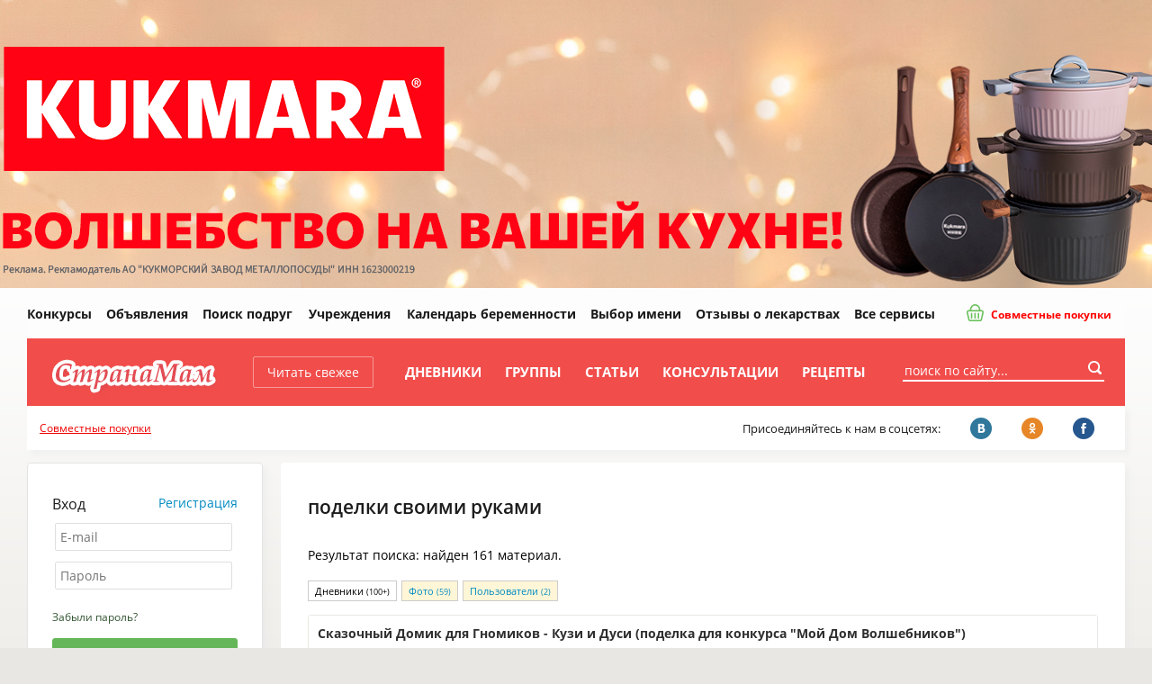

--- FILE ---
content_type: text/html; charset=windows-1251
request_url: https://www.stranamam.ru/tags/4598/?page=3
body_size: 20596
content:
    <!DOCTYPE html PUBLIC "-//W3C//DTD XHTML 1.0 Transitional//EN" "http://www.w3.org/TR/xhtml1/DTD/xhtml1-transitional.dtd">
<html xmlns="http://www.w3.org/1999/xhtml">
<head>
  <meta http-equiv="Content-Type" content="text/html; charset=windows-1251" />
  <title>поделки своими руками - Страна Мам</title>
        <meta name="keywords" content="поделки своими руками"/>
      <meta name="description" content="поделки своими руками"/>
      <meta name="viewport" content="width=device-width, initial-scale=1" />
    
  <link rel="preload" href="https://www.stranamam.ru/css/new/fonts.css" as="style">
  
  <link href="https://www.stranamam.ru/css/new/main.min.css?v=2.12" rel="stylesheet" type="text/css" />
    <link href="https://www.stranamam.ru/css/new/responsive.min.css?v=1.27" rel="stylesheet" type="text/css" />

  
  <!--[if lte IE 8]>
  <link href="https://www.stranamam.ru/css/new/ie.css" rel="stylesheet" type="text/css" />
  <![endif]-->

  <meta name="SKYPE_TOOLBAR" content="SKYPE_TOOLBAR_PARSER_COMPATIBLE" />

  
  <meta property="fb:app_id" content="497428053723194" />

  <meta property="og:site_name" content="Страна Мам" />
  <meta property="og:type" content="article" />
  <meta property="twitter:card" content="summary_large_image" />
  <meta property="twitter:site" content="@stranamam" />

          <meta property="og:description" content="поделки своими руками" />
  <meta property="vk:description" content="поделки своими руками" />
  <meta property="twitter:description" content="поделки своими руками" />
      

  

  <!--[if IE 8]>
  <link href="https://www.stranamam.ru/css/ie8v2.css" rel="stylesheet" type="text/css" />
  <![endif]-->
    <script type="text/javascript" src="https://www.stranamam.ru/js/libs4.js?v=0.6"></script>
    <script type="text/javascript" src="https://www.stranamam.ru/js/common18.js?v=2.35"></script>
  <script type="text/javascript" src="https://www.stranamam.ru/js/new/common.js?v=0.2"></script>
  <script type="text/javascript" src="https://www.stranamam.ru/js/new/mobile.js?v=1.8"></script>

  
  
    
    
  
  
  
  
  
          
  
    <script src="https://login.mediafort.ru/jslogin.php?mode=autologin&site=stranamam" type="text/javascript"></script>
  
  

  
  
  <!-- Yandex.RTB -->
  <script>window.yaContextCb=window.yaContextCb||[]</script>
  <script src="https://yandex.ru/ads/system/context.js" async></script>

  <link rel="apple-touch-icon" sizes="57x57" href="https://i.stranamam.ru/i/apple-touch-icon-57x57.png">
  <link rel="apple-touch-icon" sizes="114x114" href="https://i.stranamam.ru/i/apple-touch-icon-114x114.png">
  <link rel="apple-touch-icon" sizes="72x72" href="https://i.stranamam.ru/i/apple-touch-icon-72x72.png">
  <link rel="apple-touch-icon" sizes="144x144" href="https://i.stranamam.ru/i/apple-touch-icon-144x144.png">
  <link rel="apple-touch-icon" sizes="60x60" href="https://i.stranamam.ru/i/apple-touch-icon-60x60.png">
  <link rel="apple-touch-icon" sizes="120x120" href="https://i.stranamam.ru/i/apple-touch-icon-120x120.png">
  <link rel="apple-touch-icon" sizes="76x76" href="https://i.stranamam.ru/i/apple-touch-icon-76x76.png">
  <link rel="apple-touch-icon" sizes="152x152" href="https://i.stranamam.ru/i/apple-touch-icon-152x152.png">
  
  
  <script>
    var spart='';
    var servertime = 1766570942;
    var current_user_id = 0;
    var current_user_rating = 0;
  </script>

  
  </head>


<style>
  .sp-bg { position: fixed; top: 0; width: 100%; height: 100%; background: url("https://i.stranamam.ru/i/kukmara_12/1.png?v=4") no-repeat center 0;}
  .sp-bg.stop { position: fixed; top: -435px;}
  .n-main-branding-container { margin-top: 320px; position: relative; }
  .bg-mobile { display: none; }
  .l-text, .l-text a { position:fixed;width:100%;height:100%;top:0;left:0; }
  @media only screen and (max-width: 980px) {
    body { background: #e9e7e4; }
    .n-main-branding-container { margin-top: 0; }
    .bg-mobile { display: block; text-align: center; margin-bottom: 10px;}
    .l-text { display: none; }
  }
</style>

</head>

<body  >

<div class="sp-bg"></div>

<div class="l-text">
  <a href="https://www.stranamam.ru/s-beta/1441?erid=2SDnjetqAXh" target="_blank"></a>
  <img src="https://beta.mediafort.ru/textclick.php?id=1441&mode=view" style="position: absolute; width: 1px; height: 1px;">
</div>

<input type="radio" id="mobile-menu-radio" name="mobile-menu" value="menu"/>
<input type="radio" id="mobile-auth-radio" name="mobile-menu" value="auth"/>
<input type="radio" id="mobile-search-radio" name="mobile-menu" value="search"/>
<input type="radio" id="mobile-cat-radio" name="mobile-menu" value="cat"/>
<input type="radio" id="mobile-none-radio" name="mobile-menu" value="none"/>

<div id="mobile-menu-panel">
  <label for="mobile-menu-radio" id="mobile-menu-label" class="n-i-b n-icons-48-b n-icons-menu-b"></label>
  <label for="mobile-auth-radio" id="mobile-auth-label"
         class="n-i-b n-icons-48-b n-icons-user-b" style="position:relative">
        </label>
  <label for="mobile-search-radio" id="mobile-search-label" class="n-i-b n-icons-48-b n-icons-search48-b"></label>
  <label for="mobile-cat-radio" id="mobile-cat-label" class="n-i-b n-icons-48-b n-icons-cat-b"></label>
  <label for="mobile-none-radio" id="mobile-none-label"></label>
</div>
<label for="mobile-none-radio" id="mobile-none-bg" name="mobile-menu" value="none"></label>

  <!-- Yandex.Metrika counter -->
  <script type="text/javascript">
    if (screen.width > 980) {
      (function(m,e,t,r,i,k,a){m[i]=m[i]||function(){(m[i].a=m[i].a||[]).push(arguments)};
      m[i].l=1*new Date();k=e.createElement(t),a=e.getElementsByTagName(t)[0],k.async=1,k.src=r,a.parentNode.insertBefore(k,a)})
      (window, document, "script", "https://mc.yandex.ru/metrika/tag.js", "ym");

      ym(26287980, "init", {
        clickmap:true,
        trackLinks:true,
        accurateTrackBounce:true,
        webvisor:true,
        params: {
          
          ip_address: "3.131.153.12",
                                                  
        }
      });
    } else {
      setTimeout(() => {
        (function(m,e,t,r,i,k,a){m[i]=m[i]||function(){(m[i].a=m[i].a||[]).push(arguments)};
        m[i].l=1*new Date();k=e.createElement(t),a=e.getElementsByTagName(t)[0],k.async=1,k.src=r,a.parentNode.insertBefore(k,a)})
        (window, document, "script", "https://mc.yandex.ru/metrika/tag.js", "ym");

        ym(26287980, "init", {
          clickmap:true,
          trackLinks:true,
          accurateTrackBounce:true,
          webvisor:true,
          params: {
              
            ip_address: "3.131.153.12",
                                                                      
          }
        });
      }, 5000);
    }
  </script>
  <noscript><div><img src="https://mc.yandex.ru/watch/26287980" style="position:absolute; left:-9999px;" alt="" /></div></noscript>
  <!-- /Yandex.Metrika counter -->
  
  <script type="text/javascript">
    // liveinternet
    new Image(1, 1).src = "//counter.yadro.ru/hit;womanmediafort?r" + escape(document.referrer) + ((typeof(screen) == "undefined") ? "" : ";s" + screen.width + "*" + screen.height + "*" + (screen.colorDepth ? screen.colorDepth : screen.pixelDepth)) + ";u" + escape(document.URL) + ";" + Math.random();
  </script>

  <!-- Rating@Mail.ru counter -->
  <script type="text/javascript">
    var _tmr = window._tmr || (window._tmr = []);
    _tmr.push({id: "1717484", type: "pageView", start: (new Date()).getTime()});
    (function (d, w, id) {
      if (d.getElementById(id)) return;
      var ts = d.createElement("script"); ts.type = "text/javascript"; ts.async = true; ts.id = id;
      ts.src = (d.location.protocol == "https:" ? "https:" : "http:") + "//top-fwz1.mail.ru/js/code.js";
      var f = function () {var s = d.getElementsByTagName("script")[0]; s.parentNode.insertBefore(ts, s);};
      if (w.opera == "[object Opera]") { d.addEventListener("DOMContentLoaded", f, false); } else { f(); }
    })(document, window, "topmailru-code");
  </script><noscript><div>
    <img src="//top-fwz1.mail.ru/counter?id=1717484;js=na" style="border:0;position:absolute;left:-9999px;" alt="" />
  </div></noscript>
  <!-- //Rating@Mail.ru counter -->



  <!-- Begin comScore Tag -->
  <script>
    var _comscore = _comscore || [];
    _comscore.push({c1: "2", c2: "20076055"});
    (function() {
      var s = document.createElement("script"), el = document.getElementsByTagName("script")[0];
      s.async = true;
      s.src = (document.location.protocol == "https:" ? "https://sb" : "http://b") + ".scorecardresearch.com/beacon.js";
      el.parentNode.insertBefore(s, el);
    })();
  </script>
  <noscript>
    <img src="http://b.scorecardresearch.com/p?c1=2&c2=20076055&cv=2.0&cj=1"/>
  </noscript>
  <!-- End comScore Tag -->
  


<div id="vtip">
  <img border=0 id="vtipArrow" src="https://i.stranamam.ru/i/tip-arrow.gif"><img border=0 id="vtipArrow2" style="display:none"
                                                                       src="https://i.stranamam.ru/i/tip-arrow-v.gif">

  <div id="toptip">
    <div id="bottomtip"><p id="texttip"></p></div>
  </div>
</div>
<div id="profiletip"></div>









<div class="branding-container n-main-branding-container">
  <div class="n-main-menu-parent" style="background: white;margin: 0 auto;max-width: 1280px;">
              <noscript>
          <div style="background:yellow;color:black;padding:12px 40px;text-align:center;">У вас в браузере отключен
            Javascript, для корректной работы сайта требуется его включить.
          </div>
        </noscript>
        <div id="jswrongtime"
             style="display:none;background:yellow;color:black;padding:12px 40px;text-align:center;"></div>
      
      

      

      


      


      


      

      
      
      
      

      

      <div id="mainmenu">
  
  <table cellspacing="0" class="n-main-menu-table">
  <tr>
    <td class="n-main-menu-td n-main-menu-logo-td">
                  <a class="n-main-logo" href="https://www.stranamam.ru/"><img class="n-main-logo-img" src="https://i.stranamam.ru/i/menulogo.gif"></a>
    </td>

    <td class="n-main-menu-td n-main-menu-mobile-search-td">
      <div class="n-main-top-search n-main-mobile-search">
        <form class="n-main-top-search-form" action="https://www.stranamam.ru/search/" method="get" accept-charset="UTF-8">
          <input class="n-main-top-search-input" name="q" type="text" onfocus="if(this.value=='поиск по сайту...') this.value='';" value="поиск по сайту...">
          <button class="n-main-top-search-button n-i n-i-b n-icons-24-b" type="submit"></button>
        </form>
      </div>
    </td>
    <td class="n-main-menu-td">
      <a class="n-main-button-style1 n-main-top-menu-link n-main-new" href="https://www.stranamam.ru/">Читать свежее</a></td>
    <td class="n-main-menu-td"><a class="n-main-top-menu-link" href="https://www.stranamam.ru/blogs/">Дневники</a></td>
    <td class="n-main-menu-td"><a class="n-main-top-menu-link" href="https://www.stranamam.ru/communities/">Группы</a></td>
    <td class="n-main-menu-td"><a class="n-main-top-menu-link" href="https://www.stranamam.ru/articles/">Статьи</a></td>
    <td class="n-main-menu-td">
              <a class="n-main-top-menu-link" href="https://www.stranamam.ru/qa/">Консультации</a>
          </td>
    <td class="n-main-menu-td"><a class="n-main-top-menu-link" href="https://www.stranamam.ru/showrecipes/all/" rel="nofollow" target="_blank">Рецепты</a></td>
    <td class="n-main-menu-td" id="mmenu_more">
      <div id="ddsprav">
        <span class="n-main-hide">Ещё</span>

        <div>
          <ul class="n-main-menu-extra">
            <li class="n-main-menu-extra-child">
              <a class="n-main-menu-extra-child-a n-main-menu-extra-child-a-first" href="https://www.stranamam.ru/contests/">Конкурсы</a>
            </li>
            <li class="n-main-menu-extra-child">
              <a class="n-main-menu-extra-child-a" href="https://www.stranamam.ru/board/">Объявления</a></li>
            <li class="n-main-menu-extra-child">
              <a class="n-main-menu-extra-child-a" href="https://www.stranamam.ru/users/">Поиск подруг</a></li>
          </ul>
          <div class="n-main-menu-dropdown">
            <b class="n-main-menu-extra-child n-main-menu-dropdown-active">
              <div class="n-main-menu-dropdown-parent">Учреждения</div>

              <ul class="n-main-menu-dropdown-ul">
                <li class="n-main-menu-dropdown-li">
                  <a class="n-main-menu-dropdown-a" href="https://www.stranamam.ru/catalog/roddoma/">Роддома</a></li>
                <li class="n-main-menu-dropdown-li">
                  <a class="n-main-menu-dropdown-a" href="https://www.stranamam.ru/catalog/detsady/">Детские сады</a></li>
                <li class="n-main-menu-dropdown-li">
                  <a class="n-main-menu-dropdown-a" href="https://www.stranamam.ru/catalog/shkoly/">Школы</a></li>
              </ul>
            </b>
          </div>
          <b class="n-main-hide">Будущей маме:</b>
          <ul>
            <li class="n-main-menu-extra-child">
              <a class="n-main-menu-extra-child-a" href="https://www.stranamam.ru/calendar/">Календарь беременности</a></li>
            <li class="n-main-menu-extra-child">
              <a class="n-main-menu-extra-child-a" href="https://www.stranamam.ru/names/">Выбор имени</a></li>
            <li class="n-main-menu-extra-child">
              <a class="n-main-menu-extra-child-a" href="https://www.stranamam.ru/medicines/">Отзывы о лекарствах</a></li>
            <li class="n-main-menu-extra-child">
              <a class="n-main-menu-extra-child-a" href="https://www.stranamam.ru/services/">Все сервисы</a></li>
          </ul>
        </div>

        <div class="n-main-joint-purchases">
          <a href="http://www.delaempokupki.ru/" target="_blank" rel="nofollow" class="red n-main-joint-purchases-a"><span class="n-icons-joint-purchases n-main-joint-purchases-icon n-i"></span> Совместные покупки</a>
        </div>

      </div>
      <a href="#" class="n-main-hide">Ещё</a></td>
  </tr>
  </table>

  <div class="n-main-socnet n-main-socnet-mobile">
    <div class="n-main-socnet-left">
      Присоединяйтесь к нам в соцсетях:
    </div>
    <div class="n-main-socnet-buttons">
      <a href="http://vk.com/stranamamru" target="_blank" class="stop-vk n-main-soc-button"><span class="n-main-soc-text">ВКонтакте</span>&nbsp;<span class="n-main-soc-icon n-icons-vk n-i2"></span></a>
      <a href="http://www.ok.ru/group/51165071933528" target="_blank" class="stop-ok n-main-soc-button"><span class="n-main-soc-text">facebook</span>&nbsp;<span class="n-main-soc-icon n-icons-ok n-i2"></span></a>
      <a href="https://www.facebook.com/stranamamru/" target="_blank" class="stop-fb n-main-soc-button"><span class="n-main-soc-text">Одноклассники</span>&nbsp;<span class="n-main-soc-icon n-icons-fb n-i2"></span></a>
    </div>
  </div>

  <label for="mobile-search-radio" class="n-main-top-search-toggle n-icons-search15-b n-i-b n-icons-15-b"></label>
  <label for="mobile-none-radio" class="n-main-top-search-toggle-hide"></label>
  <div id="topSearchForm" class="fr n-main-top-search">
    <form class="n-main-top-search-form" action="https://www.stranamam.ru/search/" method="get" accept-charset="UTF-8">
      <input class="n-main-top-search-input" name="q" type="text" onfocus="if(this.value=='поиск по сайту...') this.value='';" value="поиск по сайту...">
      <button class="n-main-top-search-button n-i n-i-b n-icons-24-b" type="submit"></button>
    </form>
  </div>
</div>


      
      
        </div> 

  <div class="bg-mobile">
    <a href="https://beta.mediafort.ru/textclick.php?id=1441&erid=2SDnjetqAXh" target="_blank">
      <img src="https://i.stranamam.ru/i/kukmara_12/bg_mobile.jpg?v=2" style="max-width: 100%;" alt="">
    </a>
  </div>

  
    <script type="text/javascript">
      if (screen.width <= 980) {
        var url = 'https://beta.mediafort.ru/show.php?placeid=178&zone=&rnd=' + Math.round(Math.random() * 100000);
        document.write('<scr' + 'ipt type="text/javascript" src="' + url + '"><\/scr' + 'ipt>');
      }
    </script>
  

  
    <script type="text/javascript">
      if(screen.width < 800) {
        var url='https://beta.mediafort.ru/show.php?placeid=145&zone=&rnd='+Math.round(Math.random()*100000);
        document.write('<scr'+'ipt type="text/javascript" src="'+url+'"><\/scr'+'ipt>');
      }
    </script>
  

  <div class="n-main-menu-extra-down">
    <div style="max-width:1280px;margin:0 auto;">
        
        

      <div style="padding:0 0 0 14px; position:relative;">
          
        <div class="n-main-mobile-logo-block">
          <a class="n-main-mobile-logo" href="https://www.stranamam.ru/"><img width="178" height="47"
                                                                  src="https://i.stranamam.ru/i/new/logo_mobile.png"></a>
        </div>


        <div class="fc n-main-socnet">
          <div class="n-main-hide">
              
                              <a href="http://www.delaempokupki.ru/" target="_blank" rel="nofollow" class="red">Совместные покупки</a>
                        </div>
          <div class="n-main-socnet-left">
            <span id="last-ad-link-block" class="n-main-last-ad-link">
              <a class="red" href="https://www.delaempokupki.ru/" target="_blank" rel="nofollow">Совместные покупки</a>
            </span>
            <span id="default-soc-text">
                Присоединяйтесь к нам в соцсетях:
            </span>
          </div>
          <div id="top-soc-buttons" class="n-main-socnet-buttons">
            <span class="n-main-join-soc-text">Присоединяйтесь к нам в соцсетях:</span>
            <a href="http://vk.com/stranamamru" target="_blank" class="stop-vk n-main-soc-button" rel="nofollow"><span
                      class="n-main-soc-text">ВКонтакте</span>&nbsp;<span
                      class="n-main-soc-icon n-icons-vk n-i2"></span></a>
            <a href="http://www.ok.ru/group/51165071933528" target="_blank" class="stop-ok n-main-soc-button"
               rel="nofollow"><span class="n-main-soc-text">facebook</span>&nbsp;<span
                      class="n-main-soc-icon n-icons-ok n-i2"></span></a>
            <a href="https://www.facebook.com/stranamamru/"
               target="_blank" class="stop-fb n-main-soc-button" rel="nofollow"><span class="n-main-soc-text">Одноклассники</span>&nbsp;<span
                      class="n-main-soc-icon n-icons-fb n-i2"></span></a>
          </div>
          <script type="text/javascript">
            (function hideblock() {
              var default_soc_text_obj = document.getElementById('default-soc-text');
              var last_ad_link_obj = document.getElementById('last-ad-link-block');
              var top_soc_buttons_obj = document.getElementById('top-soc-buttons');
              var count_childs = 0;
              var childs_length = last_ad_link_obj.childNodes.length;
              for (var i = 0; i < childs_length; i++) {
                var child = last_ad_link_obj.childNodes[i];
                if (child.tagName) count_childs++;
              }
              if (count_childs == 0) {
                last_ad_link_obj.className += ' n-main-hide';
              } else {
                default_soc_text_obj.className += ' n-main-hide';
                top_soc_buttons_obj.className += ' n-main-socnet-buttons-right';
              }
            }());
          </script>
        </div>
        <div class="fl n-main-hide" style="padding-top:7px;">
          <div class="fl">
            <a href="https://www.stranamam.ru/" class="refresh" style="line-height:18px;background-position:0 1px;">Читать
              свежее</a>
          </div>
            
        </div>
      </div>
      <table class="n-main-hide" align="center" style="margin:0 auto;">
        <tr>
          <td style="padding-top:6px;">

              

              
              
              
          </td>
        </tr>
      </table>
    </div>
  </div>


  <div id="container">

      

      

      



      
        <!--[if IE 6]>
        <div id="top-browser-str"
             style="background:#ffff00;color:#000;padding:7px 0px 4px;border-bottom:1px solid #bb0;padding-left:15px;font-size:14px;">
          <strong>Внимание! </strong>Вы используете устаревший браузер Internet Explorer 6, рекомендуем обновить его.
          <a style="color:blue" href="https://www.stranamam.ru/oldbrowser/">Узнать как обновить</a></div>
        <![endif]-->

          


      

      


    <div id="all" style="clear:both">

      <div id="main-b" class="main-b" style="clear:both;">
        <div id="main">
          <div>


            <div style="text-align:center;overflow:hidden;padding-right:20px;" class="merries">
                                                
              <script type="text/javascript">
                if (screen.width > 800) {
                  var url = 'https://beta.mediafort.ru/show.php?placeid=88&zone=&rnd=' + Math.round(Math.random() * 100000);
                  document.write('<scr' + 'ipt type="text/javascript" src="' + url + '"><\/scr' + 'ipt>');
                }
              </script>
                
            </div>


              
              

              

              




<div class="tags-search maincolumn n-main-right-wide-rounded-block n-main-content-block">
  <div class="adsrem0">    
    <script type="text/javascript">
      var url='https://beta.mediafort.ru/show.php?placeid=113&zone=&rnd='+Math.round(Math.random()*100000);
      document.write('<scr'+'ipt type="text/javascript" src="'+url+'"><\/scr'+'ipt>');
    </script>

    <h1>поделки своими руками</h1>
      
    Результат поиска: найден 161 
          материал.
        
    <br>
    <br>
	
    <div class="tabs n-users-tabs-style2" style="padding-bottom:10px">
                    <a href="https://www.stranamam.ru/tags/post/4598/" class="n-users-tabs-style2-item active">Дневники <small>(100+)</small></a>
                    <a href="https://www.stranamam.ru/tags/photo/4598/" class="n-users-tabs-style2-item">Фото <small>(59)</small></a>
                    <a href="https://www.stranamam.ru/tags/profile/4598/" class="n-users-tabs-style2-item">Пользователи <small>(2)</small></a>
                </div>

                  <div class="tags-search-post tabcontent">
  <div class="mainlist">
    <div class="postlist">
    <div class="item funread n-users-funread-item">				
    <div class="n-users-funread-item-inner">
      <div class="title n-users-funread-title" ><a target="_blank" href="https://www.stranamam.ru/post/1118324/" class="n-users-funread-title-a red">Сказочный Домик для Гномиков - Кузи и Дуси (поделка для конкурса &quot;Мой Дом Волшебников&quot;)</a>
              </div>

              
      <div class="p" id="anons_1118324">
                  <a href="https://www.stranamam.ru/post/1118324/" class="n-users-funread-image" target="_blank"><img border=0 alt="" src="https://st1.stranamam.ru/data/cache/2011mar/20/41/1617501_10980-110x0.jpg" /></a>
                <div>Чтобы сделать вот такой ДОМИК ДЛЯ ГНОМИКОВ и его сказочных ЖИТЕЛЕЙ ,<br>нам с дочей (ей 3 года 4 мес.) понадобились:<br>- краски акриловые;<br>- пластиковая бутылка;<br>- картон, клей ПВА;<br>- цветная бумага;<br>- скорлупки от фисташек, пластилин;<br>- 2 пустые коробочки от киндер-яиц и 2 крышки от маленьких контейнеров;<br>- тесьма (разных цветов), нитки, шнурок, остатки ткани с блестками;<br>- фломастеры.<br>Работа наша началась с изготовления Домика. <a href="https://www.stranamam.ru/post/1118324/" class="more"><span>Читать&nbsp;далее</span>&raquo;</a></div><div class="more_more"><a href="https://www.stranamam.ru/post/1118324/" class="more_photo">11 фотографий</a></div>
              </div>
    </div>

        
<table class="info n-main-post-info" cellspacing="0">
<tr>
  <td nowrap class="l n-main-post-info-item n-main-post-vote" id="vote1118324"><div class="n-main-vote-counter" style="padding-right:10px;">
  <b class="green">      +36</b>
</div>

</td>
  <td nowrap class="date n-main-post-info-item n-main-post-date n-i-b n-m-r-10-b n-icons-15-b n-icons-time-b">20 марта 2011 года</td>
  <td class="n-main-post-info-item n-main-post-views"><span class="views n-i-b n-icons-views-b n-m-r-10-b n-icons-15-b">630</span></td>
  <td class="n-main-post-info-item n-main-post-favs"><span class="favs n-i-b n-icons-favs-b n-m-r-10-b n-icons-15-b">2</span></td>
  <td class="r n-main-post-info-item n-main-post-comments n-i-b n-m-r-10-b n-icons-15-b n-icons-comments-b" nowrap>
                  <a href="https://www.stranamam.ru/post/1118324/#comments" class="cms">11 <span class="n-main-show-mobile">комментариев</span></a>
            </td>
</tr>				
</table>				 
  </div> 

    <div class="item funread n-users-funread-item">				
    <div class="n-users-funread-item-inner">
      <div class="title n-users-funread-title" ><a target="_blank" href="https://www.stranamam.ru/post/997828/" class="n-users-funread-title-a red">Ваза из бутылки</a>
              </div>

              
      <div class="p" id="anons_997828">
                <div> Решила в первый раз сделать что нибудь с бутылкой.<br>У меня бутылочка с большим горлышком. Взяла простую пряжу и обмотала ей бутылку.<br>В не скольких местах понадобился клей момент.<br>Потом я взяла сердечки для украшения.<br>Украсила ими бутылку<br>Потом взяла краску в балончике золотистого цвета покрасила ее. Лучше всего красить бутылку в подьезде.<br>Вот такая простенькая получилась ваза.<br></div><div class="more_more"><a href="https://www.stranamam.ru/post/997828/" class="more_photo">8 фотографий</a></div>
              </div>
    </div>

        
<table class="info n-main-post-info" cellspacing="0">
<tr>
  <td nowrap class="l n-main-post-info-item n-main-post-vote" id="vote997828"><div class="n-main-vote-counter" style="padding-right:10px;">
  <b class="green">      +34</b>
</div>

</td>
  <td nowrap class="date n-main-post-info-item n-main-post-date n-i-b n-m-r-10-b n-icons-15-b n-icons-time-b">13 февраля 2011 года</td>
  <td class="n-main-post-info-item n-main-post-views"><span class="views n-i-b n-icons-views-b n-m-r-10-b n-icons-15-b">471</span></td>
  <td class="n-main-post-info-item n-main-post-favs"><span class="favs n-i-b n-icons-favs-b n-m-r-10-b n-icons-15-b">6</span></td>
  <td class="r n-main-post-info-item n-main-post-comments n-i-b n-m-r-10-b n-icons-15-b n-icons-comments-b" nowrap>
                  <a href="https://www.stranamam.ru/post/997828/#comments" class="cms">15 <span class="n-main-show-mobile">комментариев</span></a>
            </td>
</tr>				
</table>				 
  </div> 

    <div class="item funread n-users-funread-item">				
    <div class="n-users-funread-item-inner">
      <div class="title n-users-funread-title" ><a target="_blank" href="https://www.stranamam.ru/post/2904960/" class="n-users-funread-title-a red">Наша новая игрушка</a>
              </div>

              
      <div class="p" id="anons_2904960">
                <div>Вот такую игрушку мы с папой соорудили для дочки. Она в восторге.</div><div class="more_more"><a href="https://www.stranamam.ru/post/2904960/" class="more_photo">2 фотографии</a></div>
              </div>
    </div>

        
<table class="info n-main-post-info" cellspacing="0">
<tr>
  <td nowrap class="l n-main-post-info-item n-main-post-vote" id="vote2904960"><div class="n-main-vote-counter" style="padding-right:10px;">
  <b class="green">      +34</b>
</div>

</td>
  <td nowrap class="date n-main-post-info-item n-main-post-date n-i-b n-m-r-10-b n-icons-15-b n-icons-time-b">1 апреля 2012 года</td>
  <td class="n-main-post-info-item n-main-post-views"><span class="views n-i-b n-icons-views-b n-m-r-10-b n-icons-15-b">537</span></td>
  <td class="n-main-post-info-item n-main-post-favs"><span class="favs n-i-b n-icons-favs-b n-m-r-10-b n-icons-15-b">17</span></td>
  <td class="r n-main-post-info-item n-main-post-comments n-i-b n-m-r-10-b n-icons-15-b n-icons-comments-b" nowrap>
                  <a href="https://www.stranamam.ru/post/2904960/#comments" class="cms">19 <span class="n-main-show-mobile">комментариев</span></a>
            </td>
</tr>				
</table>				 
  </div> 

    <div class="item funread n-users-funread-item">				
    <div class="n-users-funread-item-inner">
      <div class="title n-users-funread-title" ><a target="_blank" href="https://www.stranamam.ru/post/533149/" class="n-users-funread-title-a red">Книжка для малышки!</a>
              </div>

              
      <div class="p" id="anons_533149">
                  <a href="https://www.stranamam.ru/post/533149/" class="n-users-funread-image" target="_blank"><img border=0 alt="" src="https://st1.stranamam.ru/data/cache/2010sep/24/42/756658_84993-110x0.jpg" /></a>
                <div>Это наша с дочкой первая книжка !!!<br>Странички у книжки мягкие-внутри синтипон.<br>Бантики можно завязывать и развязывать!<br>Божья коровка(внутри бусинки) и ромашка(она шуршит) выпуклые!Пуговички самые разные!<br>Пробочка откручивается и закручивается!Можно пришить замок-его нужно застёгивать и растёгивать!<br>Просто цветные картинки!<br>Домик и дальше пошли цифры!<br>На последних страницах моя дочка! <a href="https://www.stranamam.ru/post/533149/" class="more"><span>Читать&nbsp;далее</span>&raquo;</a></div><div class="more_more"><a href="https://www.stranamam.ru/post/533149/" class="more_photo">9 фотографий</a></div>
              </div>
    </div>

        
<table class="info n-main-post-info" cellspacing="0">
<tr>
  <td nowrap class="l n-main-post-info-item n-main-post-vote" id="vote533149"><div class="n-main-vote-counter" style="padding-right:10px;">
  <b class="green">      +33</b>
</div>

</td>
  <td nowrap class="date n-main-post-info-item n-main-post-date n-i-b n-m-r-10-b n-icons-15-b n-icons-time-b">24 сентября 2010 года</td>
  <td class="n-main-post-info-item n-main-post-views"><span class="views n-i-b n-icons-views-b n-m-r-10-b n-icons-15-b">236</span></td>
  <td class="n-main-post-info-item n-main-post-favs"><span class="favs n-i-b n-icons-favs-b n-m-r-10-b n-icons-15-b">1</span></td>
  <td class="r n-main-post-info-item n-main-post-comments n-i-b n-m-r-10-b n-icons-15-b n-icons-comments-b" nowrap>
                  <a href="https://www.stranamam.ru/post/533149/#comments" class="cms">21 <span class="n-main-show-mobile">комментарий</span></a>
            </td>
</tr>				
</table>				 
  </div> 

    <div class="item funread n-users-funread-item">				
    <div class="n-users-funread-item-inner">
      <div class="title n-users-funread-title" ><a target="_blank" href="https://www.stranamam.ru/post/6723019/" class="n-users-funread-title-a red">Букет роз из осенних листьев.</a>
              </div>

              
      <div class="p" id="anons_6723019">
                  <a href="https://www.stranamam.ru/post/6723019/" class="n-users-funread-image" target="_blank"><img border=0 alt="" src="https://st1.stranamam.ru/data/cache/2013nov/25/02/10191305_31972-110x0.jpg" /></a>
                <div>Здравствуйте!<br>Примерно месяц назад в интернете нашла фотки о том как из осенних листьев сделать букет роз. Вот адрес в интернете где я это увидела http://do-crafts.ru/kak-sdelat-cvety-iz-listev-svoimi-rukami/<br>Предлагаю вашему внимаю свои розы.<br>Желаю всем быть счастливыми и любимыми! С уважением, Елена.</div><div class="more_more"><a href="https://www.stranamam.ru/post/6723019/" class="more_photo">5 фотографий</a></div>
              </div>
    </div>

        
<table class="info n-main-post-info" cellspacing="0">
<tr>
  <td nowrap class="l n-main-post-info-item n-main-post-vote" id="vote6723019"><div class="n-main-vote-counter" style="padding-right:10px;">
  <b class="green">      +32</b>
</div>

</td>
  <td nowrap class="date n-main-post-info-item n-main-post-date n-i-b n-m-r-10-b n-icons-15-b n-icons-time-b">25 ноября 2013 года</td>
  <td class="n-main-post-info-item n-main-post-views"><span class="views n-i-b n-icons-views-b n-m-r-10-b n-icons-15-b">264</span></td>
  <td class="n-main-post-info-item n-main-post-favs"><span class="favs n-i-b n-icons-favs-b n-m-r-10-b n-icons-15-b">3</span></td>
  <td class="r n-main-post-info-item n-main-post-comments n-i-b n-m-r-10-b n-icons-15-b n-icons-comments-b" nowrap>
                  <a href="https://www.stranamam.ru/post/6723019/#comments" class="cms">30 <span class="n-main-show-mobile">комментариев</span></a>
            </td>
</tr>				
</table>				 
  </div> 

    <div class="item funread n-users-funread-item">				
    <div class="n-users-funread-item-inner">
      <div class="title n-users-funread-title" ><a target="_blank" href="https://www.stranamam.ru/post/8721408/" class="n-users-funread-title-a red">Вторая жизнь выброшенных вещей. Продолжение.</a>
              </div>

              
      <div class="p" id="anons_8721408">
                  <a href="https://www.stranamam.ru/post/8721408/" class="n-users-funread-image" target="_blank"><img border=0 alt="" src="https://st1.stranamam.ru/data/cache/2014nov/16/18/14032507_71894-110x0.jpg" /></a>
                <div>Для тех, кто любит рукодельничать, и давать новую жизнь использованным вещам могу предложить идею. Речь пойдёт о подарочных пакетах. Я уже публиковала раньше в своём дневнике как я делаю подарочные пакеты, кому интересно, может посмотреть здесь: https://www.stranamam.ru/ или здесь: https://www.stranamam.ru/<br>теперь всё можно купить, с этим проблем нет, но... <a href="https://www.stranamam.ru/post/8721408/" class="more"><span>Читать&nbsp;далее</span>&raquo;</a></div><div class="more_more"><a href="https://www.stranamam.ru/post/8721408/" class="more_photo">4 фотографии</a></div>
              </div>
    </div>

        
<table class="info n-main-post-info" cellspacing="0">
<tr>
  <td nowrap class="l n-main-post-info-item n-main-post-vote" id="vote8721408"><div class="n-main-vote-counter" style="padding-right:10px;">
  <b class="green">      +31</b>
</div>

</td>
  <td nowrap class="date n-main-post-info-item n-main-post-date n-i-b n-m-r-10-b n-icons-15-b n-icons-time-b">17 ноября 2014 года</td>
  <td class="n-main-post-info-item n-main-post-views"><span class="views n-i-b n-icons-views-b n-m-r-10-b n-icons-15-b">233</span></td>
  <td class="n-main-post-info-item n-main-post-favs"><span class="favs n-i-b n-icons-favs-b n-m-r-10-b n-icons-15-b">6</span></td>
  <td class="r n-main-post-info-item n-main-post-comments n-i-b n-m-r-10-b n-icons-15-b n-icons-comments-b" nowrap>
                  <a href="https://www.stranamam.ru/post/8721408/#comments" class="cms">10 <span class="n-main-show-mobile">комментариев</span></a>
            </td>
</tr>				
</table>				 
  </div> 

    <div class="item funread n-users-funread-item">				
    <div class="n-users-funread-item-inner">
      <div class="title n-users-funread-title" ><a target="_blank" href="https://www.stranamam.ru/post/8753819/" class="n-users-funread-title-a red">Синяя Коза - символ 2015 года. Делаем вместе с детьми.</a>
              </div>

              
      <div class="p" id="anons_8753819">
                  <a href="https://www.stranamam.ru/post/8753819/" class="n-users-funread-image" target="_blank"><img border=0 alt="" src="https://st1.stranamam.ru/data/cache/2014nov/22/22/14096876_56465-110x0.jpg" /></a>
                <div>По китайскому гороскопу знак 2015 года – Коза или Овца. Коза, как и Лошадь 2014 года, будет синего цвета, а покровительствующей ей стихией останется дерево.<br>У меня появилась идея сделать символ года - синюю Козу, из простых материалов.<br>На мой взгляд, получилась очень даже симпатичная Коза. Предлагаю Вам, тоже,<br>вместе с детьми, сделать замечательную Козу из бумаги, она украсит Ваш Новогодний интерьер.<br>Сегодня, в школе, мои дети с удовольствием делали синюю Козу.  <a href="https://www.stranamam.ru/post/8753819/" class="more"><span>Читать&nbsp;далее</span>&raquo;</a></div><div class="more_more"><a href="https://www.stranamam.ru/post/8753819/" class="more_photo">24 фотографии</a></div>
              </div>
    </div>

        
<table class="info n-main-post-info" cellspacing="0">
<tr>
  <td nowrap class="l n-main-post-info-item n-main-post-vote" id="vote8753819"><div class="n-main-vote-counter" style="padding-right:10px;">
  <b class="green">      +30</b>
</div>

</td>
  <td nowrap class="date n-main-post-info-item n-main-post-date n-i-b n-m-r-10-b n-icons-15-b n-icons-time-b">22 ноября 2014 года</td>
  <td class="n-main-post-info-item n-main-post-views"><span class="views n-i-b n-icons-views-b n-m-r-10-b n-icons-15-b">254</span></td>
  <td class="n-main-post-info-item n-main-post-favs"><span class="favs n-i-b n-icons-favs-b n-m-r-10-b n-icons-15-b">23</span></td>
  <td class="r n-main-post-info-item n-main-post-comments n-i-b n-m-r-10-b n-icons-15-b n-icons-comments-b" nowrap>
                  <a href="https://www.stranamam.ru/post/8753819/#comments" class="cms">5 <span class="n-main-show-mobile">комментариев</span></a>
            </td>
</tr>				
</table>				 
  </div> 

    <div class="item funread n-users-funread-item">				
    <div class="n-users-funread-item-inner">
      <div class="title n-users-funread-title" ><a target="_blank" href="https://www.stranamam.ru/post/14301095/" class="n-users-funread-title-a red">Новогодняя Поделка Символ 2020 - Мышка/Крыса (Просто)</a>
              </div>

              
      <div class="p" id="anons_14301095">
                  <a href="https://www.stranamam.ru/post/14301095/" class="n-users-funread-image" target="_blank"><img border=0 alt="" src="https://st1.stranamam.ru/data/cache/2019oct/07/38/25721258_11076-110x0.jpg" /></a>
                <div>Этот видео мастер класс о том, как очень просто сделать символ 2020 года - мышку/крысу. И делать я ее буду из обычных детских варежек и носков.<br>Нашла целую, и главное - новую (!) пару варежек в шкафу, которую покупала лет восемь назад. Ну что ж, так бывает иногда... Не только дети, а и мы, взрослые можем что-нибудь засунуть "на потом" и забыть. Вот мне и подфартило - варежки-то оказались белого цвета, впрямь как цвет крыски-мышки символа следующего года! А еще я нашла старые детские носки и... <a href="https://www.stranamam.ru/post/14301095/" class="more"><span>Читать&nbsp;далее</span>&raquo;</a></div><div class="more_more"><a href="https://www.stranamam.ru/post/14301095/" class="more_video">1 видеоролик</a></div>
              </div>
    </div>

        
<table class="info n-main-post-info" cellspacing="0">
<tr>
  <td nowrap class="l n-main-post-info-item n-main-post-vote" id="vote14301095"><div class="n-main-vote-counter" style="padding-right:10px;">
  <b class="green">      +30</b>
</div>

</td>
  <td nowrap class="date n-main-post-info-item n-main-post-date n-i-b n-m-r-10-b n-icons-15-b n-icons-time-b">7 октября 2019 года</td>
  <td class="n-main-post-info-item n-main-post-views"><span class="views n-i-b n-icons-views-b n-m-r-10-b n-icons-15-b">394</span></td>
  <td class="n-main-post-info-item n-main-post-favs"><span class="favs n-i-b n-icons-favs-b n-m-r-10-b n-icons-15-b">20</span></td>
  <td class="r n-main-post-info-item n-main-post-comments n-i-b n-m-r-10-b n-icons-15-b n-icons-comments-b" nowrap>
                  <a href="https://www.stranamam.ru/post/14301095/#comments" class="cms">8 <span class="n-main-show-mobile">комментариев</span></a>
            </td>
</tr>				
</table>				 
  </div> 

    <div class="item funread n-users-funread-item">				
    <div class="n-users-funread-item-inner">
      <div class="title n-users-funread-title" ><a target="_blank" href="https://www.stranamam.ru/post/6890531/" class="n-users-funread-title-a red">&quot;Серебряное копытце&quot; для садика</a>
              </div>

              
      <div class="p" id="anons_6890531">
                  <a href="https://www.stranamam.ru/post/6890531/" class="n-users-funread-image" target="_blank"><img border=0 alt="" src="https://st1.stranamam.ru/data/cache/2013dec/20/20/10499745_83571-110x0.jpg" /></a>
                Вот такую поделку мы сделали к Новому году в садик
              </div>
    </div>

        
<table class="info n-main-post-info" cellspacing="0">
<tr>
  <td nowrap class="l n-main-post-info-item n-main-post-vote" id="vote6890531"><div class="n-main-vote-counter" style="padding-right:10px;">
  <b class="green">      +30</b>
</div>

</td>
  <td nowrap class="date n-main-post-info-item n-main-post-date n-i-b n-m-r-10-b n-icons-15-b n-icons-time-b">20 декабря 2013 года</td>
  <td class="n-main-post-info-item n-main-post-views"><span class="views n-i-b n-icons-views-b n-m-r-10-b n-icons-15-b">282</span></td>
  <td class="n-main-post-info-item n-main-post-favs"><span class="favs n-i-b n-icons-favs-b n-m-r-10-b n-icons-15-b">2</span></td>
  <td class="r n-main-post-info-item n-main-post-comments n-i-b n-m-r-10-b n-icons-15-b n-icons-comments-b" nowrap>
                  <a href="https://www.stranamam.ru/post/6890531/#comments" class="cms">26 <span class="n-main-show-mobile">комментариев</span></a>
            </td>
</tr>				
</table>				 
  </div> 

    <div class="item funread n-users-funread-item">				
    <div class="n-users-funread-item-inner">
      <div class="title n-users-funread-title" ><a target="_blank" href="https://www.stranamam.ru/post/2089772/" class="n-users-funread-title-a red frominet">Зимний пейзаж из клея и соли</a>
              </div>

              
      <div class="p" id="anons_2089772">
                  <a href="https://www.stranamam.ru/post/2089772/" class="n-users-funread-image" target="_blank"><img border=0 alt="" src="https://st1.stranamam.ru/data/cache/2011nov/15/56/3002901_56481-110x0.jpg" /></a>
                Каждое время года красиво по своему. Зима радует нас белым пушистым снегом, все вокруг сверкает и переливается! Как сделать зимний пейзаж своими руками? Очень просто! С этим легко справится ребенок 2-3-х лет.<br>Понадобится: лист цветного картона, клей ПВА, соль.<br>Мастер-класс здесь: http://umeika.com.ua/masterskaya/masterim-s-detmi/podelki-iz-krup-i-prirodnih-materialov/73-zimniy-peyzazh-iz-kleya-i-soli.html
              </div>
    </div>

        
<table class="info n-main-post-info" cellspacing="0">
<tr>
  <td nowrap class="l n-main-post-info-item n-main-post-vote" id="vote2089772"><div class="n-main-vote-counter" style="padding-right:10px;">
  <b class="green">      +27</b>
</div>

</td>
  <td nowrap class="date n-main-post-info-item n-main-post-date n-i-b n-m-r-10-b n-icons-15-b n-icons-time-b">15 ноября 2011 года</td>
  <td class="n-main-post-info-item n-main-post-views"><span class="views n-i-b n-icons-views-b n-m-r-10-b n-icons-15-b">262</span></td>
  <td class="n-main-post-info-item n-main-post-favs"><span class="favs n-i-b n-icons-favs-b n-m-r-10-b n-icons-15-b">20</span></td>
  <td class="r n-main-post-info-item n-main-post-comments n-i-b n-m-r-10-b n-icons-15-b n-icons-comments-b" nowrap>
                  <a href="https://www.stranamam.ru/post/2089772/#comments" class="cms">7 <span class="n-main-show-mobile">комментариев</span></a>
            </td>
</tr>				
</table>				 
  </div> 

    <div class="item funread n-users-funread-item">				
    <div class="n-users-funread-item-inner">
      <div class="title n-users-funread-title" ><a target="_blank" href="https://www.stranamam.ru/post/5425511/" class="n-users-funread-title-a red">Нужна помощь. какой матерьял выбрать?</a>
              </div>

              
      <div class="p" id="anons_5425511">
                  <a href="https://www.stranamam.ru/post/5425511/" class="n-users-funread-image" target="_blank"><img border=0 alt="" src="https://st1.stranamam.ru/data/cache/2013apr/17/00/8016624_87821-110x0.jpg" /></a>
                <div>на фото показаLа гLавные эLементы подеLки.<br>ЗамахнуLась я на настенное панно. рама 40х50-имеется, какой матерьяL выбрать основой, под светы? краску иLи еще чем покрыть?, помогите.<br>изначаLьно хотеLа обтянуть тканьU, но светы предпоLагаU прикLеивать и это деLать на твердуU поверхность Lучше, ткань отметается.<br>покрасить основу, но какой именно кроаской, что б потом можно будет все эLементы закрепить кLеем и не отваLиLось это со временем. <a href="https://www.stranamam.ru/post/5425511/" class="more"><span>Читать&nbsp;далее</span>&raquo;</a></div><div class="more_more"><a href="https://www.stranamam.ru/post/5425511/" class="more_photo">2 фотографии</a></div>
              </div>
    </div>

        
<table class="info n-main-post-info" cellspacing="0">
<tr>
  <td nowrap class="l n-main-post-info-item n-main-post-vote" id="vote5425511"><div class="n-main-vote-counter" style="padding-right:10px;">
  <b class="green">      +26</b>
</div>

</td>
  <td nowrap class="date n-main-post-info-item n-main-post-date n-i-b n-m-r-10-b n-icons-15-b n-icons-time-b">16 апреля 2013 года</td>
  <td class="n-main-post-info-item n-main-post-views"><span class="views n-i-b n-icons-views-b n-m-r-10-b n-icons-15-b">238</span></td>
  <td class="n-main-post-info-item n-main-post-favs"><span class="favs n-i-b n-icons-favs-b n-m-r-10-b n-icons-15-b">0</span></td>
  <td class="r n-main-post-info-item n-main-post-comments n-i-b n-m-r-10-b n-icons-15-b n-icons-comments-b" nowrap>
                  <a href="https://www.stranamam.ru/post/5425511/#comments" class="cms">11 <span class="n-main-show-mobile">комментариев</span></a>
            </td>
</tr>				
</table>				 
  </div> 

    <div class="item funread n-users-funread-item">				
    <div class="n-users-funread-item-inner">
      <div class="title n-users-funread-title" ><a target="_blank" href="https://www.stranamam.ru/post/14281737/" class="n-users-funread-title-a red">Новогодние Поделки и Подарки - Символ 2020 Года</a>
              </div>

              
      <div class="p" id="anons_14281737">
                  <a href="https://www.stranamam.ru/post/14281737/" class="n-users-funread-image" target="_blank"><img border=0 alt="" src="https://st1.stranamam.ru/data/cache/2019sep/17/39/25678297_99275-110x0.jpg" /></a>
                <div>Этот видео мастер класс о том, как сделать символ 2020 года - Белую Крысу. Она сгодится как новогодняя поделка и как подарок своей семье и вашим друзьям или родственникам.<br>Многие мои подписчики просили выставлять идеи для новогодних поделок заранее, вот я сейчас этим и занимаюсь. Теперь вы сможете найти и заказать необходимые материалы и сделать этот удивительно симпатичный и потешный символ Нового Года.<br>Обратите внимание на подставку. <a href="https://www.stranamam.ru/post/14281737/" class="more"><span>Читать&nbsp;далее</span>&raquo;</a></div><div class="more_more"><a href="https://www.stranamam.ru/post/14281737/" class="more_video">1 видеоролик</a></div>
              </div>
    </div>

        
<table class="info n-main-post-info" cellspacing="0">
<tr>
  <td nowrap class="l n-main-post-info-item n-main-post-vote" id="vote14281737"><div class="n-main-vote-counter" style="padding-right:10px;">
  <b class="green">      +26</b>
</div>

</td>
  <td nowrap class="date n-main-post-info-item n-main-post-date n-i-b n-m-r-10-b n-icons-15-b n-icons-time-b">17 сентября 2019 года</td>
  <td class="n-main-post-info-item n-main-post-views"><span class="views n-i-b n-icons-views-b n-m-r-10-b n-icons-15-b">351</span></td>
  <td class="n-main-post-info-item n-main-post-favs"><span class="favs n-i-b n-icons-favs-b n-m-r-10-b n-icons-15-b">25</span></td>
  <td class="r n-main-post-info-item n-main-post-comments n-i-b n-m-r-10-b n-icons-15-b n-icons-comments-b" nowrap>
                  <a href="https://www.stranamam.ru/post/14281737/#comments" class="cms">4 <span class="n-main-show-mobile">комментария</span></a>
            </td>
</tr>				
</table>				 
  </div> 

    <div class="item funread n-users-funread-item">				
    <div class="n-users-funread-item-inner">
      <div class="title n-users-funread-title" ><a target="_blank" href="https://www.stranamam.ru/post/2017872/" class="n-users-funread-title-a red">Хвастик за 30 минут</a>
              </div>

              
      <div class="p" id="anons_2017872">
                  <a href="https://www.stranamam.ru/post/2017872/" class="n-users-funread-image" target="_blank"><img border=0 alt="" src="https://st1.stranamam.ru/data/cache/2011nov/01/11/2902639_96158-110x0.jpg" /></a>
                <div>Посмотрев, что мою дочь ХВАЛЯТ  Ладуся быстро вдохновилась  и вот не судите строго сделано на скорую руку  мыться пора У нас уже 21 00  и нам пора  Обезьнку не успели сделать времени не хватило <br></div><div class="more_more"><a href="https://www.stranamam.ru/post/2017872/" class="more_photo">2 фотографии</a></div>
              </div>
    </div>

        
<table class="info n-main-post-info" cellspacing="0">
<tr>
  <td nowrap class="l n-main-post-info-item n-main-post-vote" id="vote2017872"><div class="n-main-vote-counter" style="padding-right:10px;">
  <b class="green">      +25</b>
</div>

</td>
  <td nowrap class="date n-main-post-info-item n-main-post-date n-i-b n-m-r-10-b n-icons-15-b n-icons-time-b">1 ноября 2011 года</td>
  <td class="n-main-post-info-item n-main-post-views"><span class="views n-i-b n-icons-views-b n-m-r-10-b n-icons-15-b">152</span></td>
  <td class="n-main-post-info-item n-main-post-favs"><span class="favs n-i-b n-icons-favs-b n-m-r-10-b n-icons-15-b">0</span></td>
  <td class="r n-main-post-info-item n-main-post-comments n-i-b n-m-r-10-b n-icons-15-b n-icons-comments-b" nowrap>
                  <a href="https://www.stranamam.ru/post/2017872/#comments" class="cms">33 <span class="n-main-show-mobile">комментария</span></a>
            </td>
</tr>				
</table>				 
  </div> 

    <div class="item funread n-users-funread-item">				
    <div class="n-users-funread-item-inner">
      <div class="title n-users-funread-title" ><a target="_blank" href="https://www.stranamam.ru/post/2029077/" class="n-users-funread-title-a red">Есть идеи?</a>
              </div>

              
      <div class="p" id="anons_2029077">
                Доброе время суток! Девочки, поделитесь идеями использования футляров из-под медицинских бахил. В интернете ничего интересного не нашла.
              </div>
    </div>

        
<table class="info n-main-post-info" cellspacing="0">
<tr>
  <td nowrap class="l n-main-post-info-item n-main-post-vote" id="vote2029077"><div class="n-main-vote-counter" style="padding-right:10px;">
  <b class="green">      +24</b>
</div>

</td>
  <td nowrap class="date n-main-post-info-item n-main-post-date n-i-b n-m-r-10-b n-icons-15-b n-icons-time-b">4 ноября 2011 года</td>
  <td class="n-main-post-info-item n-main-post-views"><span class="views n-i-b n-icons-views-b n-m-r-10-b n-icons-15-b">391</span></td>
  <td class="n-main-post-info-item n-main-post-favs"><span class="favs n-i-b n-icons-favs-b n-m-r-10-b n-icons-15-b">0</span></td>
  <td class="r n-main-post-info-item n-main-post-comments n-i-b n-m-r-10-b n-icons-15-b n-icons-comments-b" nowrap>
                  <a href="https://www.stranamam.ru/post/2029077/#comments" class="cms">13 <span class="n-main-show-mobile">комментариев</span></a>
            </td>
</tr>				
</table>				 
  </div> 

    <div class="item funread n-users-funread-item">				
    <div class="n-users-funread-item-inner">
      <div class="title n-users-funread-title" ><a target="_blank" href="https://www.stranamam.ru/post/14268564/" class="n-users-funread-title-a red">Корзина из Шишек Оформляем Подарок Своими Руками</a>
              </div>

              
      <div class="p" id="anons_14268564">
                  <a href="https://www.stranamam.ru/post/14268564/" class="n-users-funread-image" target="_blank"><img border=0 alt="" src="https://st1.stranamam.ru/data/cache/2019sep/02/07/25646812_93293-110x0.jpg" /></a>
                <div>Этот видео мастер класс о том как сделать осенние поделки своими руками, а также оформить подарок очень красиво и оригинально.<br>Сейчас как раз идет сезон на падение шишек и их можно заготовить впрок на будущие осенние и зимние поделки.<br>В Канаде сегодня праздник - Labor Day и мы собрались в гости к соседям. Т.к. подарок должен быть большим, я решила его положить в корзинку, <br>сделанную из шишек. Сама по себе корзина получилась не очень большой, а благодаря шишкам она смотрится просто огромной! <a href="https://www.stranamam.ru/post/14268564/" class="more"><span>Читать&nbsp;далее</span>&raquo;</a></div><div class="more_more"><a href="https://www.stranamam.ru/post/14268564/" class="more_video">1 видеоролик</a></div>
              </div>
    </div>

        
<table class="info n-main-post-info" cellspacing="0">
<tr>
  <td nowrap class="l n-main-post-info-item n-main-post-vote" id="vote14268564"><div class="n-main-vote-counter" style="padding-right:10px;">
  <b class="green">      +23</b>
</div>

</td>
  <td nowrap class="date n-main-post-info-item n-main-post-date n-i-b n-m-r-10-b n-icons-15-b n-icons-time-b">2 сентября 2019 года</td>
  <td class="n-main-post-info-item n-main-post-views"><span class="views n-i-b n-icons-views-b n-m-r-10-b n-icons-15-b">215</span></td>
  <td class="n-main-post-info-item n-main-post-favs"><span class="favs n-i-b n-icons-favs-b n-m-r-10-b n-icons-15-b">11</span></td>
  <td class="r n-main-post-info-item n-main-post-comments n-i-b n-m-r-10-b n-icons-15-b n-icons-comments-b" nowrap>
                  <a href="https://www.stranamam.ru/post/14268564/#comments" class="cms">8 <span class="n-main-show-mobile">комментариев</span></a>
            </td>
</tr>				
</table>				 
  </div> 

    <div class="item funread n-users-funread-item">				
    <div class="n-users-funread-item-inner">
      <div class="title n-users-funread-title" ><a target="_blank" href="https://www.stranamam.ru/post/13208068/" class="n-users-funread-title-a red">Комплект золотая осень из эпоксидной смолы/DIY/Мастер класс</a>
              </div>

              
      <div class="p" id="anons_13208068">
                  <a href="https://www.stranamam.ru/post/13208068/" class="n-users-funread-image" target="_blank"><img border=0 alt="" src="https://st1.stranamam.ru/data/cache/2017dec/12/38/23481011_11481-110x0.jpg" /></a>
                <div>Яркий, красочный и нарядный комплект, "Золотая осень" из эпоксидной смолы, поднимет настроение и порадует глаз.<br></div><div class="more_more"><a href="https://www.stranamam.ru/post/13208068/" class="more_video">1 видеоролик</a></div>
              </div>
    </div>

        
<table class="info n-main-post-info" cellspacing="0">
<tr>
  <td nowrap class="l n-main-post-info-item n-main-post-vote" id="vote13208068"><div class="n-main-vote-counter" style="padding-right:10px;">
  <b class="green">      +23</b>
</div>

</td>
  <td nowrap class="date n-main-post-info-item n-main-post-date n-i-b n-m-r-10-b n-icons-15-b n-icons-time-b">12 декабря 2017 года</td>
  <td class="n-main-post-info-item n-main-post-views"><span class="views n-i-b n-icons-views-b n-m-r-10-b n-icons-15-b">232</span></td>
  <td class="n-main-post-info-item n-main-post-favs"><span class="favs n-i-b n-icons-favs-b n-m-r-10-b n-icons-15-b">9</span></td>
  <td class="r n-main-post-info-item n-main-post-comments n-i-b n-m-r-10-b n-icons-15-b n-icons-comments-b" nowrap>
                  <a href="https://www.stranamam.ru/post/13208068/#comments" class="cms">5 <span class="n-main-show-mobile">комментариев</span></a>
            </td>
</tr>				
</table>				 
  </div> 

    <div class="item funread n-users-funread-item">				
    <div class="n-users-funread-item-inner">
      <div class="title n-users-funread-title" ><a target="_blank" href="https://www.stranamam.ru/post/15119557/" class="n-users-funread-title-a red">Кукла в русском костюме.</a>
              </div>

              
      <div class="p" id="anons_15119557">
                  <a href="https://www.stranamam.ru/post/15119557/" class="n-users-funread-image" target="_blank"><img border=0 alt="" src="https://st1.stranamam.ru/data/cache/2023sep/23/35/27494627_27154-110x0.jpg" /></a>
                <div>Здравствуйте. Я очень хотела вышить настоящий, с соблюдением старинных технологий, русский венец, исторически бытующий на русском севере, головной убор. Пинежский венец, например. Но это очень трудная и дорогая (по деньгам) работа. Не решилась, но уменьшенную копию на куклу, венец, у меня вышился. Моя тетя сшила костюм. Рубаху, сарафан и КОРОТЕНУ - это распашная верхняя одежда.<br>Фото Пинежского венца я нашла в инете. Распечатала его в уменьшенном размере и начала вышиват. <a href="https://www.stranamam.ru/post/15119557/" class="more"><span>Читать&nbsp;далее</span>&raquo;</a></div><div class="more_more"><a href="https://www.stranamam.ru/post/15119557/" class="more_photo">8 фотографий</a></div>
              </div>
    </div>

        
<table class="info n-main-post-info" cellspacing="0">
<tr>
  <td nowrap class="l n-main-post-info-item n-main-post-vote" id="vote15119557"><div class="n-main-vote-counter" style="padding-right:10px;">
  <b class="green">      +23</b>
</div>

</td>
  <td nowrap class="date n-main-post-info-item n-main-post-date n-i-b n-m-r-10-b n-icons-15-b n-icons-time-b">23 сентября 2023 года</td>
  <td class="n-main-post-info-item n-main-post-views"><span class="views n-i-b n-icons-views-b n-m-r-10-b n-icons-15-b">91</span></td>
  <td class="n-main-post-info-item n-main-post-favs"><span class="favs n-i-b n-icons-favs-b n-m-r-10-b n-icons-15-b">1</span></td>
  <td class="r n-main-post-info-item n-main-post-comments n-i-b n-m-r-10-b n-icons-15-b n-icons-comments-b" nowrap>
                  <a href="https://www.stranamam.ru/post/15119557/#comments" class="cms">4 <span class="n-main-show-mobile">комментария</span></a>
            </td>
</tr>				
</table>				 
  </div> 

    <div class="item funread n-users-funread-item">				
    <div class="n-users-funread-item-inner">
      <div class="title n-users-funread-title" ><a target="_blank" href="https://www.stranamam.ru/post/14315559/" class="n-users-funread-title-a red">Символ 2020 Своими Руками из Джута в Подарок</a>
              </div>

              
      <div class="p" id="anons_14315559">
                  <a href="https://www.stranamam.ru/post/14315559/" class="n-users-funread-image" target="_blank"><img border=0 alt="" src="https://st1.stranamam.ru/data/cache/2019oct/24/49/25753322_90093-110x0.jpg" /></a>
                <div>Этот видео мастер класс о том, как сделать символ 2020 года - крыску (мышку) своими руками из джута или любого подходящего делого материала. Эта поделка хороша как подарок друзьям или родственникам. Ее также можно смастерить для конкурса в дет саду или школе.<br>Очень надеюсь, что этот символ поднимет вам настроение и сделает вашу жизнь веселее!<br>Для изготовления поделки вам понадобится: <br>ёлочный шарик (любой пластмассовый) <br>отбеленный джут или х/б нить <br>проволка  <a href="https://www.stranamam.ru/post/14315559/" class="more"><span>Читать&nbsp;далее</span>&raquo;</a></div><div class="more_more"><a href="https://www.stranamam.ru/post/14315559/" class="more_video">1 видеоролик</a></div>
              </div>
    </div>

        
<table class="info n-main-post-info" cellspacing="0">
<tr>
  <td nowrap class="l n-main-post-info-item n-main-post-vote" id="vote14315559"><div class="n-main-vote-counter" style="padding-right:10px;">
  <b class="green">      +23</b>
</div>

</td>
  <td nowrap class="date n-main-post-info-item n-main-post-date n-i-b n-m-r-10-b n-icons-15-b n-icons-time-b">24 октября 2019 года</td>
  <td class="n-main-post-info-item n-main-post-views"><span class="views n-i-b n-icons-views-b n-m-r-10-b n-icons-15-b">276</span></td>
  <td class="n-main-post-info-item n-main-post-favs"><span class="favs n-i-b n-icons-favs-b n-m-r-10-b n-icons-15-b">12</span></td>
  <td class="r n-main-post-info-item n-main-post-comments n-i-b n-m-r-10-b n-icons-15-b n-icons-comments-b" nowrap>
                  <a href="https://www.stranamam.ru/post/14315559/#comments" class="cms">6 <span class="n-main-show-mobile">комментариев</span></a>
            </td>
</tr>				
</table>				 
  </div> 

    <div class="item funread n-users-funread-item">				
    <div class="n-users-funread-item-inner">
      <div class="title n-users-funread-title" ><a target="_blank" href="https://www.stranamam.ru/post/6820039/" class="n-users-funread-title-a red">Три Грации и другие гирлянды))</a>
              </div>

              
      <div class="p" id="anons_6820039">
                  <a href="https://www.stranamam.ru/post/6820039/" class="n-users-funread-image" target="_blank"><img border=0 alt="" src="https://st1.stranamam.ru/data/cache/2013dec/09/59/10370846_62503-110x0.jpg" /></a>
                <div>Любая СМ-мамочка, имеющая ребенка детсадовского или младшего школьного возраста неизбежно сталкивается с необходимостью "что-нибудь смастерить своими руками". Самые популярные поводы- праздник Осени, Новый год, различные конкурсы, одевание детсадовских кукол в рукотворные наряды...<br>Вот и нас не миновала чаша сия... Который год подряд...  <a href="https://www.stranamam.ru/post/6820039/" class="more"><span>Читать&nbsp;далее</span>&raquo;</a></div><div class="more_more"><a href="https://www.stranamam.ru/post/6820039/" class="more_photo">17 фотографий</a></div>
              </div>
    </div>

        
<table class="info n-main-post-info" cellspacing="0">
<tr>
  <td nowrap class="l n-main-post-info-item n-main-post-vote" id="vote6820039"><div class="n-main-vote-counter" style="padding-right:10px;">
  <b class="green">      +22</b>
</div>

</td>
  <td nowrap class="date n-main-post-info-item n-main-post-date n-i-b n-m-r-10-b n-icons-15-b n-icons-time-b">9 декабря 2013 года</td>
  <td class="n-main-post-info-item n-main-post-views"><span class="views n-i-b n-icons-views-b n-m-r-10-b n-icons-15-b">203</span></td>
  <td class="n-main-post-info-item n-main-post-favs"><span class="favs n-i-b n-icons-favs-b n-m-r-10-b n-icons-15-b">2</span></td>
  <td class="r n-main-post-info-item n-main-post-comments n-i-b n-m-r-10-b n-icons-15-b n-icons-comments-b" nowrap>
                  <a href="https://www.stranamam.ru/post/6820039/#comments" class="cms">9 <span class="n-main-show-mobile">комментариев</span></a>
            </td>
</tr>				
</table>				 
  </div> 

    <div class="item funread n-users-funread-item">				
    <div class="n-users-funread-item-inner">
      <div class="title n-users-funread-title" ><a target="_blank" href="https://www.stranamam.ru/post/14324403/" class="n-users-funread-title-a red">Как сделать красивую снежинку из бумаги к Новому году</a>
              </div>

              
      <div class="p" id="anons_14324403">
                  <a href="https://www.stranamam.ru/post/14324403/" class="n-users-funread-image" target="_blank"><img border=0 alt="" src="https://st1.stranamam.ru/data/cache/2019nov/03/16/25773653_93497-110x0.jpg" /></a>
                <div>Сделать новогоднюю снежинку из бумаги очень легко вместе с детьми. Бумага - подойдет простая офисная белая бумага, а также альбом для детского творчества.</div><div class="more_more"><a href="https://www.stranamam.ru/post/14324403/" class="more_video">1 видеоролик</a></div>
              </div>
    </div>

        
<table class="info n-main-post-info" cellspacing="0">
<tr>
  <td nowrap class="l n-main-post-info-item n-main-post-vote" id="vote14324403"><div class="n-main-vote-counter" style="padding-right:10px;">
  <b class="green">      +22</b>
</div>

</td>
  <td nowrap class="date n-main-post-info-item n-main-post-date n-i-b n-m-r-10-b n-icons-15-b n-icons-time-b">3 ноября 2019 года</td>
  <td class="n-main-post-info-item n-main-post-views"><span class="views n-i-b n-icons-views-b n-m-r-10-b n-icons-15-b">187</span></td>
  <td class="n-main-post-info-item n-main-post-favs"><span class="favs n-i-b n-icons-favs-b n-m-r-10-b n-icons-15-b">10</span></td>
  <td class="r n-main-post-info-item n-main-post-comments n-i-b n-m-r-10-b n-icons-15-b n-icons-comments-b" nowrap>
                  <a href="https://www.stranamam.ru/post/14324403/#comments" class="cms">2 <span class="n-main-show-mobile">комментария</span></a>
            </td>
</tr>				
</table>				 
  </div> 

  </div>  </div>
        <div class="pager n-main-pager">
      

            
      <div class="fl">
        <i class="n-main-pager-pages">Страницы:</i>
      </div>
      
      <div class="fl">
                  <a href="https://www.stranamam.ru/tags/4598/?page=2" class="prev n-main-pager-prev n-main-pager-num"><span class="n-main-pager-arr">&larr;</span> <span>Предыдущая</span></a>
                
                                            <a href="https://www.stranamam.ru/tags/4598/" class="n-main-pager-num">1</a>
                                                                  <a href="https://www.stranamam.ru/tags/4598/?page=2" class="n-main-pager-num">2</a>
                                                                  <b class="n-main-pager-active">3</b>
                                                                  <a href="https://www.stranamam.ru/tags/4598/?page=4" class="n-main-pager-num">4</a>
                                                                  <a href="https://www.stranamam.ru/tags/4598/?page=5" class="n-main-pager-num">5</a>
                                      
                  
                  <a href="https://www.stranamam.ru/tags/4598/?page=4" class="next n-main-pager-next n-main-pager-num"><span>Следующая</span> <span class="n-main-pager-arr">&rarr;</span></a>
              </div> 
    </div>		
  
  <br class="clear">

        
  <br>
</div>            
    <a class="n-main-underline" href="https://www.stranamam.ru/tags/">Список всех тэгов</a>
  </div>
</div>

  <div id="beta_place_122"></div>
  <script type="text/javascript">
    (function() {
      var bsa = document.createElement('script');
      bsa.type = 'text/javascript';
      bsa.async = true;
      bsa.src = 'https://beta.mediafort.ru/show.php?async=1&placeid=122&zone=&rnd=' + Math.round(Math.random() * 100000);
      (document.getElementsByTagName('head')[0] || document.getElementsByTagName('body')[0]).appendChild(bsa);
    })();
  </script>

</div>
</div><!-- end main -->
</div><!-- end main-b -->

  <div id="left-b">
      <noindex>
          <noindex>

<div id="authForm">
<div class="login_mediafort_guest n-main-left-rounded-block n-main-login-guest">


<div class="n-main-auth-title">
    <span class="n-main-auth-enter">Вход</span> <a href="https://login.mediafort.ru/invite/stranamam/?wf=tl" class="n-main-auth-title-reg">Регистрация</a>
</div>

<div class="toplogin2">
<div class="n-main-auth-inputs">
<form action="https://login.mediafort.ru/login/submit/" method="post">

<input type="hidden" name="backurl" value="https://www.stranamam.ru/tags/4598/?page=3">
<input type="hidden" name="site" value="stranamam">
	
	<div style="padding-left:3px;">
	<table cellpadding="0" cellspacing="0">
	<tr>
	<td width="62" class="n-main-hide" style="font-size:14px;color:#444;vertical-align:middle;">E-mail:</td>
	<td><input type="text" id="tl_login_id" onfocus="this.placeholder='';" placeholder="E-mail" name="login" class="txt n-styles-input-rounded1 n-main-login-input"></td>
	</tr>
	<tr>
	<td colspan="2" style="height:12px;"></td>
	</tr>
	<tr>
	<td class="n-main-hide" style="font-size:14px;color:#444;vertical-align:middle;">Пароль:</td>
	<td><input type="password" name="password" onfocus="this.placeholder='';" placeholder="Пароль" id="tl_pwd_id" class="txt n-styles-input-rounded1 n-main-login-input"></td>
	</tr>
	<tr>
	<td colspan="2" style="height:12px;"></td>
	</tr>
	</table>
	</div>
	
	<table class="n-main-table-block">
	<tr class="n-main-tr-block">
	<td class="n-main-td-block n-main-auth-rememberpass" width="121" style="padding-top:10px;"><a href="https://www.stranamam.ru/remind/" style="font-size:12px;color:#353;">Забыли пароль?</a></td>
	<td class="n-main-td-block" align="right"><input type="submit" class="el-btn n-main-button-style2 n-main-auth-button-enter" value="Войти"></td>
	</tr>
	</table>
	
	</form>
</div>
</div>



<div class="toplogin3">

	<div class="n-main-hide" style="text-align:center;padding: 10px 14px 5px 0;">
		<a rel="nofollow" href="https://login.mediafort.ru/invite/stranamam/?wf=tl" style="font-family: 'Trebuchet MS',Verdana,Arial;padding: 0 0 4px 2px;font-size:17px;">Зарегистрироваться</a>
	</div>

<div class="n-main-auth-extra">
        <div class="n-main-auth-title-extra"><span class="n-main-auth-title-extra-text">или через соц сети:</span><div class="n-main-auth-title-line"></div></div>

        <ul class="n-main-social-login">
            <li class="n-main-social-login-li"><a class="n-main-social-login-a n-icons-vk n-main-social-login-icon n-i2" href="https://login.mediafort.ru/oauth/vkontakte/stranamam/?backurl=https://www.stranamam.ru/tags/4598/?page=3">Вконтакте</a></li>
            
            <li class="n-main-social-login-li"><a class="n-main-social-login-a n-icons-ok n-main-social-login-icon n-i2" href="https://login.mediafort.ru/oauth/odnoklassniki/stranamam/?backurl=https://www.stranamam.ru/tags/4598/?page=3">Одноклассники</a></li>
        </ul>


        <div class="n-main-auth-title-extra"><span class="n-main-auth-title-extra-text">почту:</span><div class="n-main-auth-title-line"></div></div>

        <ul class="small-enter n-main-mails-login">
            <li class="n-main-mails-login-li"><a rel="nofollow" href="https://login.mediafort.ru/oauth/mailru/stranamam/?backurl=https://www.stranamam.ru/tags/4598/?page=3" class="se-mailru n-main-mails-login-a"><span class="n-main-mails-login-icon n-icons-mails-mailru n-i3-b">mail.ru</span></a></li>
            <li class="n-main-mails-login-li"><a rel="nofollow" href="https://login.mediafort.ru/oauth/yandex/stranamam/?backurl=https://www.stranamam.ru/tags/4598/?page=3" class="se-yandex n-main-mails-login-a"><span class="n-main-mails-login-icon n-icons-mails-yandex n-i3-b">Яндекс</span></a></li>
            <li class="n-main-mails-login-li"><a rel="nofollow" href="https://login.mediafort.ru/oauth/gmail/stranamam/?backurl=https://www.stranamam.ru/tags/4598/?page=3" class="se-gmail n-main-mails-login-a"><span class="n-main-mails-login-icon n-icons-mails-gmail n-i3-b">GMail</span></a></li>
        </ul>

				<div class="n-main-auth-title-extra-text" style="padding: 0;">Вводя свои данные, вы соглашаетесь с <a href="https://www.stranamam.ru/privacy-policy/">Политикой конфиденциальности</a></div>

</div>
</div>

</div> 




<div class="login_mediafort_user n-main-left-rounded-block n-main-login-mediafort n-main-hide">
<div class="toplogin1"><div class="n-main-login-mediafort-title">
Вход на сайт:
</div></div>
<div class="toplogin2">
<div class="n-main-login-mediafort-text">
<table>
<tr>
<td style="vertical-align:middle;"><img src="https://i.stranamam.ru/i/blank.gif" class="login_mediafort_avatar" style="border:2px solid #DDDDDD;"></td>
<td>&nbsp;</td>
<td class="n-main-login-mediafort-tdlogin" style="vertical-align:middle;"><strong class="login_mediafort_username"></strong></td>
</tr>
</table>
<br>
Вы можете <a class="n-main-login-mediafort-a" rel="nofollow" href="https://login.mediafort.ru/login/stranamam/?backurl=https://www.stranamam.ru/tags/4598/?page=3">войти на этот сайт</a>
под своим именем.
<br>
<br>
<a class="n-main-login-mediafort-alogout" rel="nofollow" href="https://login.mediafort.ru/logout/?site=stranamam">Выйти из системы Медиафорт</a>
</div>
</div>
</div> 


</div>



<script>
var login_mediafort_username = false;
var login_mediafort_avatar_url = false;
function login_mediafort_callback(username, avatar_url)
{
	login_mediafort_username = username;
	login_mediafort_avatar_url = avatar_url;
	
	$('.login_mediafort_hide').hide();
	$('.login_mediafort_avatar').attr('src', login_mediafort_avatar_url);	
	$('.login_mediafort_username').html(login_mediafort_username);
	$('.login_mediafort_guest').css('position','absolute').fadeOut(300);
	$('.login_mediafort_user').fadeIn(300);
	
	// in comments
	$('.login_mediafort_comments_guest').hide();
	$('.login_mediafort_comments_user').show();
	$('.login_mediafort_avatar').attr('src', login_mediafort_avatar_url);	
	$('.login_mediafort_username').html(login_mediafort_username);
}
if (typeof window.no_el_user !== 'undefined') {}
else {
  d = document;
  t = d.documentElement.firstChild;
  s = d.createElement("script");
  s.type = "text/javascript";
  s.src = "https://login.mediafort.ru/jslogin.php";
  s.setAttribute("async", "true");
  t.insertBefore(s, t.firstChild);
}
</script>



</noindex>
        </noindex>
      
  
  
      <div class="lefttags leftblock n-main-left-banner-wrapper">
      <div class="n-main-left-banner">
        <script type="text/javascript">
          var url = 'https://beta.mediafort.ru/show.php?placeid=29&zone=&rnd=' + Math.round(Math.random() * 100000);
          document.write('<scr' + 'ipt type="text/javascript" src="' + url + '"><\/scr' + 'ipt>');
        </script>
        
      </div>
    </div>
    <div class="clear"></div>
  
  <script type="text/javascript">
    if (screen.width>800) {
      var url='https://beta.mediafort.ru/show.php?placeid=159&zone=&rnd='+Math.round(Math.random()*100000);
      document.write('<scr'+'ipt type="text/javascript" src="'+url+'"><\/scr'+'ipt>');
    }
  </script>

  
    <div class="clear"></div>
    <div class="n-main-left-rounded-block n-main-left-banner-delta">
      <div id="delta_20"></div>
      <div class="clear"></div>
    </div>
    <script>
      $(function() {
        var scripturl = "https://delta.mediafort.ru/show.php?idp=20&ids=10&type=v&n=4&method=2&cu=0&xyz=307108";
        var js = document.createElement('script');
        js.src = scripturl;
        js.async = true;
        js.charset = 'UTF-8';
        var fjs = document.getElementsByTagName('script')[0];
        fjs.parentNode.insertBefore(js, fjs);
      });
    </script>
  

  <noindex>
  
    <style>
      .vigvam-widget-youtube {
        background: #fff;
        margin-bottom: 26px;
        border-radius: 4px;
        box-sizing: border-box;
        border: 1px solid #e4e4e4;
        -webkit-box-shadow: 5px 5px 5px 0 rgba(228,228,228,0.35);
        box-shadow: 5px 5px 5px 0 rgba(228,228,228,0.35);
        overflow: hidden;
      }

      .vigvam-widget-youtube__img img {
        width: 100%;
      }

      .vigvam-widget-youtube__body {
        padding: 20px;
      }

      .vigvam-widget-youtube__title a {
        font-weight: 700;
        font-size: 16px;
        color: #000;
        text-decoration: none;
      }

      .vigvam-widget-youtube__title a:hover {
        text-decoration: underline;
      }
    </style>
  

  <div class="vigvam-widget-youtube">
    <div class="vigvam-widget-youtube__img">
      <a href="https://www.youtube.com/channel/UCUnOUhrv_XfkPmbEuFzktJA?sub_confirmation=1" target="_blank" rel="nofollow">
        <img src="https://i.stranamam.ru/i/vigvam-dom.jpg" alt="">
      </a>
    </div>

    <div class="vigvam-widget-youtube__body">
      <div class="vigvam-widget-youtube__title">
        <a href="https://www.youtube.com/channel/UCUnOUhrv_XfkPmbEuFzktJA?sub_confirmation=1" target="_blank" rel="nofollow">Собираетесь строить дом? Подпишитесь на канал о строительстве</a>
      </div>

      
    </div>
  </div>
</noindex>

  <noindex>

  <style>
    .tl-house {
      background: #fff;
      padding: 20px;
      margin-bottom: 26px;
      border-radius: 4px;
      box-sizing: border-box;
      border: 1px solid #e4e4e4;
      box-shadow: 5px 5px 5px 0 rgba(228, 228, 228, 0.35);
    }

    .tl-house__title {
      display: block;
      margin: 0 0 15px 0;
      padding: 0;
      text-align: center;
      color: #000;
      font-size: 17px;
      font-weight: bold;
      font-style: normal;
      text-decoration: none;
    }

    .tl-house__img,
    .tl-house__qr {
      display: block;
      text-align: center;
      margin-bottom: 15px;
    }

    .tl-house__img img,
    .tl-house__qr img {
      max-width: 100%;
    }

    p.tl-house__text {
      font-size: .8125em;
      line-height: 170%;
      padding: 0;
      margin: 0 0 15px 0;
    }

    .btn-tl {
      display: block;
      width: 100%;
      padding: 10px 15px;
      font-size: 15px;
      font-weight: bold;
      color: #fff;
      text-align: center;
      background: #039BE5;
      border-radius: 24px;
      text-decoration: none;
      box-sizing: border-box;
      -webkit-transition: opacity 0.2s;
      transition: opacity 0.2s;
    }

    .btn-tl::after {
      content: '';
      display: inline-block;
      vertical-align: middle;
      width: 20px;
      height: 15px;
      margin-left: 10px;
      background: url('https://i.stranamam.ru/i/telegram.svg') no-repeat center;
      background-size: contain;
    }

    .btn-tl:hover {
      opacity: 0.8;
      color: #fff;
    }

    @media (max-width: 980px) {
      .tl-house__title {
        margin: 0 0 20px 0;
      }

      .tl-house__qr {
        display: none;
      }

      .tl-house__img {
        display: block;
      }
    }
  </style>


<div class="tl-house">
  <a class="tl-house__title" href="https://t.me/+avLC1L2PoD43NmYy" target="_blank">Детскому смеху нужно больше места</a>

  <a class="tl-house__img" href="https://t.me/+avLC1L2PoD43NmYy" target="_blank">
    <img src="https://i.stranamam.ru/i/telegram-vigvam.png?v=2" alt="">
  </a>

  <p class="tl-house__text">
    Надоело ютиться в квартире? Пора в свой дом с собственным двором! В нашем телеграм-канале рассказываем, как построить тёплый и надёжный дом для семьи.
  </p>

  <div class="tl-house__qr">
    <img src="https://i.stranamam.ru/i/telegram-vigvam-qr.png?v=2" alt="">
  </div>

  <div class="tl-houser__btn">
    <a class="btn-tl" href="https://t.me/+avLC1L2PoD43NmYy" target="_blank">Перейти на канал</a>
  </div>
</div>
</noindex>

  <div class="block-new-videos n-main-left-rounded-block">
  <div class="label label-violet n-main-styled-title n-main-styled-title-blue-bg2">Свежее видео</div>
  <div class="video">
          <a href="https://www.stranamam.ru/post/14297232/">
        <img src="https://st1.stranamam.ru/data/cache/2019oct/03/51/25712701_24962-220x0.jpg" alt="Психическое развитие ребенка в 4 года">
      </a>
        <p class="videos-txt"><a href="https://www.stranamam.ru/post/14297232/">Психическое развитие ребенка в 4 года</a></p>
  </div> 
</div>


  
  
  <div class="n-main-right-rounded-block">
  <h2 class="label label-violet n-main-styled-title n-main-styled-title-search-recipes-bg2 n-main-contests-header">
    <span>Поиск рецептов</span>
  </h2>
  <form action="https://www.stranamam.ru/showrecipes/search/" target="_blank" id="search-recipes">
    <input name="name" placeholder="Название блюда" class="name-search">
    <input type="submit" value="Найти рецепты" class="btn168 n-main-button-ok">
    <br/>
    <a href="https://www.stranamam.ru/showrecipes/search-ing/?ing=1" rel="nofollow" target="_blank" >
      Поиск по ингредиентам
    </a>
  </form>
</div>

  <div id="leftSearchButton" class="n-main-search-site">
    <div><a class="n-i-b n-icons-24-b n-icons-search-b n-main-search-site-link" href="/search/">Поиск по сайту</a></div>
      </div>

  
  

  <div id="leftMenu" class="leftmenu leftblock n-main-left-rounded-block n-main-left-menu">
    <a class="n-main-left-menu-link n-main-left-menu-link-blue" href="https://www.stranamam.ru/welcome/">Тур по сайту</a>
    <br />
    <a class="n-main-left-menu-link n-main-left-menu-link-red" href="https://www.stranamam.ru/community/90/">Обсуждение проекта</a>
    <br />
    <a class="n-main-left-menu-link" href="https://www.stranamam.ru/community/88/">Новости проекта</a>
    <br />
    <a class="n-main-left-menu-link" href="https://www.stranamam.ru/rules/">Правила</a>
    <br />
    <a class="n-main-left-menu-link" href="https://www.stranamam.ru/help/">Помощь</a>
    <br />
    <br>
    <a class="n-main-left-menu-link n-main-left-menu-link-blue" href="https://www.stranamam.ru/contests/">Конкурсы</a>
    <br />
    <a class="n-main-left-menu-link n-main-left-menu-link-red" href="https://www.stranamam.ru/albums/">Новые фото</a>
    <br />
    <a class="n-main-left-menu-link" href="https://www.stranamam.ru/top/">Самое интересное</a>
    <br />
    <a class="n-main-left-menu-link" href="https://www.stranamam.ru/tests/">Тесты</a>
    <br />
    <a class="n-main-left-menu-link" href="https://www.stranamam.ru/polls/">Опросы</a>
    <br />
    <a class="n-main-left-menu-link" href="https://www.stranamam.ru/allregions/">Страны и регионы</a>
    <br>
    <br />
    <a class="n-main-left-menu-link" href="https://www.stranamam.ru/board/">Доска объявлений</a>
    <br />
    <br>
    <a class="n-main-left-menu-link n-main-left-menu-link-green" href="https://www.stranamam.ru/catalog/roddoma/">Роддома</a>
    <br />
    <a class="n-main-left-menu-link n-main-left-menu-link-green" href="https://www.stranamam.ru/catalog/detsady/">Детские сады</a>
    <br />
    <a class="n-main-left-menu-link n-main-left-menu-link-green" href="https://www.stranamam.ru/catalog/shkoly/">Школы</a>
  </div>

      
    

    

    <div class="lefttags leftblock">
      
      <script type="text/javascript">
        var url='https://beta.mediafort.ru/show.php?placeid=34&zone=&rnd='+Math.round(Math.random()*100000);
        document.write('<scr'+'ipt type="text/javascript" src="'+url+'"><\/scr'+'ipt>');
      </script>

      <div class="n-main-left-banner-wrapper">
        <div id="beta_place_34" class="n-main-left-banner"></div>
      </div>

              
          <div class="clear"></div>
          <div id="delta_display"></div>
          <script>
            $(function() {
              var scripturl = "https://www.stranamam.ru/service/display/";
              var js = document.createElement('script');
              js.src = scripturl;
              js.async = true;
              js.charset = 'UTF-8';
              var fjs = document.getElementsByTagName('script')[0];
              fjs.parentNode.insertBefore(js, fjs);
            });
          </script>
          <div class="clear"></div>
        
          </div>

    
    
   

  <div class="clear"></div>
  <div id="vkfb" class="vkfb n-main-left-rounded-block">
    <div class="n-main-vkfb">
      
      <div id="vk_groups"></div>
      
    </div>
  </div>
  <div class="clear" id="sidebar-scroll-start"  style="height:1px;"></div>
</div><!-- end left b -->
<div class="clear" id="sidebar-scroll-end" style="height:1px;"></div>

  <noindex>
    <div class="n-main-hide-mobile" style="margin:30px auto 20px;">
      <script type="text/javascript">
        var url = 'https://beta.mediafort.ru/show.php?placeid=62&zone=&rnd=' + Math.round(Math.random() * 100000);
        document.write('<scr' + 'ipt type="text/javascript" src="' + url + '"><\/scr' + 'ipt>');
      </script>

      
    </div>
  </noindex>



  
    <div class="clear"></div>
    <div class="n-main-center-rounded-block" style="padding:20px 0">
      <div id="delta_19"></div>
      <div class="clear"></div>
    </div>
    <style type="text/css">
      #delta_19 {
        height: 138px;
        overflow: hidden;
      }
      #delta_19 a {
        display: block;
        font-family: sans-serif;
        line-height: 15px;
        text-decoration: none;
        color: black;
        text-align: center;
        padding: 0 10px;
        height: 138px;
        overflow: hidden;
      }
      #delta_19 a:hover {
        color: #ff0036;
      }
      #delta_19 img {
        width: 80px;
        height: 70px;
        margin: 0 0 5px 0;
        border: 1px solid #777;
      }
      #delta_19 span {
        display: block;
        font-size: 14px;
        font-weight: bold;
        overflow: hidden;
        text-decoration: underline;
      }
      #delta_19 em {
        display: none;
      }
      #delta_19 a div {
        clear: both;
      }
      #delta_19 .d-teaser {
        float: left;
        width: 20%;
      }
      @media (min-width: 1190px) {
        #delta_19 .d-teaser {
          width: 200px;
        }
      }
      @media (min-width: 1200px) {
        #delta_19 .d-teaser {
          width: 213px;
        }
      }
    </style>
    <script>
      $(function() {
        var scripturl = "https://delta.mediafort.ru/show.php?idp=19&ids=10&type=h&n=6&method=2&cu=0&xyz=973051";
        var js = document.createElement('script');
        js.src = scripturl;
        js.async = true;
        js.charset = 'UTF-8';
        var fjs = document.getElementsByTagName('script')[0];
        fjs.parentNode.insertBefore(js, fjs);
      });
    </script>
  


  
  <div class="n-main-center-rounded-block">
    <a style="display: block;" href="https://www.stranamam.ru/s-beta/1441?erid=2SDnjetqAXh" target="_blank">
      <img style="max-width: 100%;" src="https://i.stranamam.ru/i/kukmara_12/bg_mobile.jpg" alt="">
    </a>
  </div>

<div id="newfooter">
  <div class="n-main-footer">
    <table cellspacing="0" width="100%">
    <tr>
      <td class="n-main-footer-td n-main-footer-td1">
        <a href="https://www.stranamam.ru"><img src="https://i.stranamam.ru/i/new/logof.png"></a>
        <div class="n-main-footer-col1">
          
          <a class="n-main-button-style5 n-main-footer-new" href="https://www.stranamam.ru/">Читать свежее</a>
        </div>
      </td>
      <td class="n-main-footer-td n-main-footer-td2">
        <div class="n-main-footer-col2">
          <a href="https://www.stranamam.ru/adv/" class="n-main-footer-a n-bold">Реклама на сайте</a>
          <br>
          <a href="https://www.stranamam.ru/contacts/" class="n-main-footer-a n-bold">Контакты</a>
        </div>
      </td>
      <td class="n-main-footer-td n-main-footer-td3">
        <table width="100%" align="center">
        <tr>
          <td class="n-main-footer-td3-td1">
            <a class="fbold bhelp n-main-footer-a n-bold" href="https://www.stranamam.ru/help/">Помощь</a>

            <div class="foot18">
              <a href="https://www.stranamam.ru/rules/" class="n-main-footer-a">Правила сайта</a><br>
              <a href="https://www.stranamam.ru/direction/" class="n-main-footer-a">Администрация сайта</a><br>
              <a href="https://www.stranamam.ru/welcome/" class="n-main-footer-a">Тур по сайту</a><br>
              <a href="https://www.stranamam.ru/feedback/" class="n-main-footer-a">Обратная связь</a><br>
              <a href="https://www.stranamam.ru/privacy-policy/" class="n-main-footer-a">Политика конфиденциальности</a>
            </div>
          </td>
          <td  class="n-main-footer-td3-td2">
                      </td>
          <td class="n-main-footer-td3-td3"></td>
        </tr>
        </table>
      </td>
    </tr>
    </table>
  </div>
</div>


<div id="footer-sites" >
  <div id="mediafort_sites"></div>
  <script type="text/javascript">
    (function() {
      window.mediafort_site = 'stranamam';
      var bsa = document.createElement('script');
      bsa.type = 'text/javascript';
      bsa.async = true;
      bsa.charset = 'utf-8';
      bsa.src = 'https://login.mediafort.ru/js/allsites.js';
      bsa.onload = function() {
        var $m = $($('#mediafort_sites div table').get(1)).attr('id','footer-mediafort');
        $m.find('td:first').attr('id','footer-mediafort-logo');
        $m.find('a:first').attr('id','footer-mediafort-logo-a');
        var $ms = $m.parent().next();
        $ms.attr('id','footer-mediafort-sites');
        $ms.find('td').find('a:first').addClass('footer-mediafort-sites-a-img');
      };
      (document.getElementsByTagName('head')[0] || document.getElementsByTagName('body')[0]).appendChild(bsa);
    })();
  </script>
</div>

<div class="n-main-copyright">
  <div class="n-main-copyright-text">&copy; 2009&ndash;2025, проект компании &laquo;<a href="http://www.mediafort.ru/">Медиафорт</a>&raquo;</div>
   
      <div class="n-main-counters">
      <img src="https://counter.rambler.ru/top100.cnt?1884222" alt="" width="1" height="1" border="0" style="position:absolute;">
<script type="text/javascript"><!--
  new Image().src = "https://counter.yadro.ru/hit;stranamam?r" +
    escape(document.referrer) + ((typeof(screen) == "undefined") ? "" :
    ";s" + screen.width + "*" + screen.height + "*" + (screen.colorDepth ?
      screen.colorDepth : screen.pixelDepth)) + ";u" + escape(document.URL) +
    ";" + Math.random();//--></script>
<script>
  (function(i, s, o, g, r, a, m) {
    i['GoogleAnalyticsObject'] = r;
    i[r] = i[r] || function() {
        (i[r].q = i[r].q || []).push(arguments)
      }, i[r].l = 1 * new Date();
    a = s.createElement(o),
      m = s.getElementsByTagName(o)[0];
    a.async = 1;
    a.src = g;
    m.parentNode.insertBefore(a, m)
  })(window, document, 'script', '//www.google-analytics.com/analytics.js', 'ga');
  ga('create', 'UA-44950809-3', 'auto');
  ga('send', 'pageview');
</script>





      <!-- Rating@Mail.ru logo -->
      <a href="https://top.mail.ru/jump?from=1717484" rel="nofollow">
        <img src="//top-fwz1.mail.ru/counter?id=1717484;t=602;l=1" style="border:0;" height="40" width="88" alt="Рейтинг@Mail.ru" />
      </a>
      <!-- //Rating@Mail.ru logo -->
      <a href="https://top100.rambler.ru/home?id=1884222" target="_blank" rel="nofollow"><img border=0 src="https://i.stranamam.ru/i/banner-88x31-rambler-gray2.gif" alt="Rambler's Top100" width="88" height="31" border="0"/></a>
      <a href="https://www.liveinternet.ru/click;stranamam" target="_blank" rel="nofollow"><img border=0 src="https://counter.yadro.ru/logo;stranamam?15.3" title="LiveInternet: показано число просмотров за 24 часа, посетителей за 24 часа и за сегодня" alt="" border="0" width="88" height="31"/></a>
      <noindex>
        <a href="http://womantop.ru/rating/top" target="_blank"><img src="https://i.stranamam.ru/i/27.png" border="0" width="88" height="31"></a>
      </noindex>
    </div>
  </div>

</div><!-- end all -->

</div>

</div> 

<div id="popup_message" class="jqmWindow">
  <div class="popup_bg">
    <h2 id="popup_title"></h2>
    <div>
      <p id="popup_text"></p>
      <br>
      <br>		
      <input type="button" value="Закрыть окно" class="btn n-main-button-ok" id="msg_close">
    </div>
  </div>
</div><div id="popup_confirm" class="jqmWindow">
  <div class="popup_bg">
    <h2 id="confirm_title" class="n-main-popup-title"></h2>
    <div class="n-main-popup-content">
      <div id="confirm_text"></div>
      <div id="confirm_extra">
        <div id="confirm_extra_title" style="padding:12px 0 5px;"></div>
        <textarea id="confirm_extra_text" style="width:350px;height:50px;font-size:12px;"></textarea>
      </div>
      <div style="padding-top:20px;">
        <input type="button" value="Да" class="btn n-main-popup-button" id="confirm_yes" onclick="onConfirm2()">
        <input type="button" value="Нет" class="btn n-main-popup-button n-main-popup-button-cancel" id="confirm_no">
      </div>	
    </div>
  </div>
</div><div id="popup_complain" class="jqmWindow">
  <div class="popup_bg">
    <h2 id="complain_title"></h2>
    <div>
      <p id="complain_description"></p>
      <input type="hidden" id="complain_id" value="">
      <input type="hidden" id="complain_type" value="">
      <textarea id="complain_text"></textarea>
      <br>
      <br>		
      <input type="button" value="Отправить" class="btn" onclick="complainSend();">
      <input type="button" value="Отменить" class="btn" id="complain_close">
    </div>
  </div>
</div><div id="popup_ajax" class="jqmWindow">
  <div class="popup_bg">
    <h2 id="ajax_title"></h2>
    <div>
      <p>
        <br>
        <br>
        <center><img src="https://i.stranamam.ru/i/ajax-bar.gif" alt=""></center>
        <br>
        <br>
      </p>		
    </div>
  </div>
</div>


<!--gtime-->


  <div id="flyingLeft" class="n-main-left-rounded-block d-none" style="position:fixed;">
    <div class="n-main-flying-left-top-menu">
      <div class="flyTop">
        <a href="#" class="n-main-button-style5 n-main-flying-left-up" onclick="$(document).scrollTop(0);return false;">Наверх</a>
      </div>

      <div>
        <div class="flyButton">
          <a href="https://www.stranamam.ru" class="n-main-button-style6 n-main-flying-left-new n-i-b n-icons-15-b n-icons-refresh-b">Читать свежее</a>
        </div>

              </div>

      <div class="flySearch">
        <form method="get" action="https://www.stranamam.ru/search/" accept-charset="UTF-8">
          <input class="n-styles-input-rounded1 n-main-flying-left-input" type="text" name="q" id="flyInput" onfocus="flySearchFocus()" onblur="flySearchBlur()" value="Поиск по сайту...">
          <div id="flySearchX" class="n-main-flying-left-searchbtn-block">
            <input type="submit" class="btn85 n-main-button-style6 n-main-flying-left-searchbtn" value="Найти">
            <div class="clear"></div>
          </div>
        </form>
      </div>
    </div>

    <script>
      
      
      var what_show_in_fly = 'delta';
      if (1 == 1) what_show_in_fly = 'sm';

      
      if (localStorage) {
        sm_delta_dt = localStorage.getItem('sm_delta_dt');
        if (!sm_delta_dt || (servertime - sm_delta_dt > 20000)) {
          localStorage.setItem('sm_delta_dt', servertime);
          what_show_in_fly = 'sm';
        }
      }
    </script>

    <div id="fly-container" class="d-none">
      <div id="fly_sm">
        <div class="right-tabs n-main-flying-left-sm-items">
          <a onclick="return toggleFly('sm')" href="#" class="active n-main-flying-left-sm-item n-main-flying-left-sm-sm n-main-flying-left-sm-item-active">Обсуждают сейчас:</a>
          <a onclick="return toggleFly('delta')" href="#" class="n-main-flying-left-sm-item n-main-flying-left-sm-delta">Анонсы</a>
          <div class="clear"></div>
        </div>
        <div style="padding:10px 10px 20px 17px;">
          <div style="margin-bottom:10px;" id="fly_1" class="n-main-flying-post-item">
  <img class="n-main-flying-post-img" alt="" src="https://www.spletenie.ru/data/cache/2025dec/03/33/267526_65644-32x32x.jpg">
  <div class="n-main-flying-post-item-text">
    <a href="https://www.stranamam.ru/post/15325086/" class="n-main-flying-post-item-title">У леса на опушке, жила зима в избушке...</a>
    <div class="n-main-flying-post-item-comments">27 комментариев</div>
  </div>
  <div class="clear"></div>
</div>

        </div>
      </div>

      <div id="fly_delta" class="d-none">
        <div class="right-tabs n-main-flying-left-sm-items">
          <a onclick="return toggleFly('delta')" href="#" class="active n-main-flying-left-sm-item n-main-flying-left-sm-delta n-main-flying-left-sm-item-active">Анонсы:</a>
          <a onclick="return toggleFly('sm')" href="#" class="n-main-flying-left-sm-item n-main-flying-left-sm-sm">Обсуждают сейчас</a>

          <div class="clear"></div>
        </div>
        <div>
          <div id="delta_13" style="min-height:300px;"></div>
        </div>
      </div>
    </div>

    
    <style type="text/css">
      #delta_13 {
        padding-top:10px;
        padding-right:20px;
      }
      #delta_13 a {
        display: block;
        font-family: sans-serif;
        line-height: 16px;
        margin-bottom: 7px;
        text-decoration: none;
      }
      #delta_13 img {
        float: left;
        min-width: 70px;
        height: 62px;
        margin: 0 5px 10px 0;
      }
      #delta_13 span {
        display: block;
        font-size: 13px;
        font-weight: bold;
        max-height: 64px;
        overflow: hidden;
        text-decoration: underline;
        line-height: 16px;
        margin-left:85px;
      }
      #delta_13 em {
        display: none;
      }
      #delta_13 a div {
        clear: both;
      }
    </style>
    <script type="text/javascript">
      function toggleFly(type) {
        if (type == 'sm') {
          //$('#fly-tab-sm').addClass('active');
          //$('#fly-tab-delta').removeClass('active');
          $('#fly_delta').hide();
          $('#fly_sm').show();
        }
        if (type == 'delta') {
          if (!sidebar_teasers_loaded) delta_reload_sidebar_teasers();
          //$('#fly-tab-sm').removeClass('active');
          //$('#fly-tab-delta').addClass('active');
          $('#fly_sm').hide();
          $('#fly_delta').show();
        }

        $(window).scroll(updateFlyingBlocks);

        return false;
      }

      var sidebar_teasers_loaded = false;
      var sidebar_teasers_timer = false;
      function delta_reload_sidebar_teasers() {
        sidebar_teasers_loaded = true;
        if (sidebar_teasers_timer) clearTimeout(sidebar_teasers_timer);
        var scripturl = 'https://delta.mediafort.ru/show.php?idp=13&ids=10&type=v&n=5&method=2&cu=0&xyz=175609';
        var js = document.createElement('script');
        js.src = scripturl;
        js.async = true;
        js.charset = 'UTF-8';
        var fjs = document.getElementsByTagName('script')[0];
        fjs.parentNode.insertBefore(js, fjs);
      }
      function delta_sidebar_check_page_height() {
        // загружаем блок только если на странце есть для него место и если страница уже была прокручена вниз !
        if ($('#sidebar-scroll-end').offset().top - $('#sidebar-scroll-start').offset().top > 500 && $(window).scrollTop() > 200) {
          $('#fly-container').show();
          if (what_show_in_fly == 'delta') {
            toggleFly('delta');
          }
          else {
            $(window).scroll(updateFlyingBlocks);
          }
        }
        else {
          sidebar_teasers_timer = setTimeout(delta_sidebar_check_page_height, 500);
        }
      }

      $(function() {
        delta_sidebar_check_page_height();
      });
    </script>
    
  </div>
  <script>
    $(document).ready(function() {
      setupFlyItems();
    });
    $(window).resize(setupFlyItems);
  </script>
 

<script>
  
  jQuery(document).ready(function($) {
    if (!document.location.href.match('nofancybox')) {
      my_fancy_box($('a[rel*=facebox]'));
    }
  });
  
</script>







<script type="text/javascript" src="https://www.stranamam.ru/js/jquery.addtocopy.min.js?v=3.1"></script>







</body>
</html>